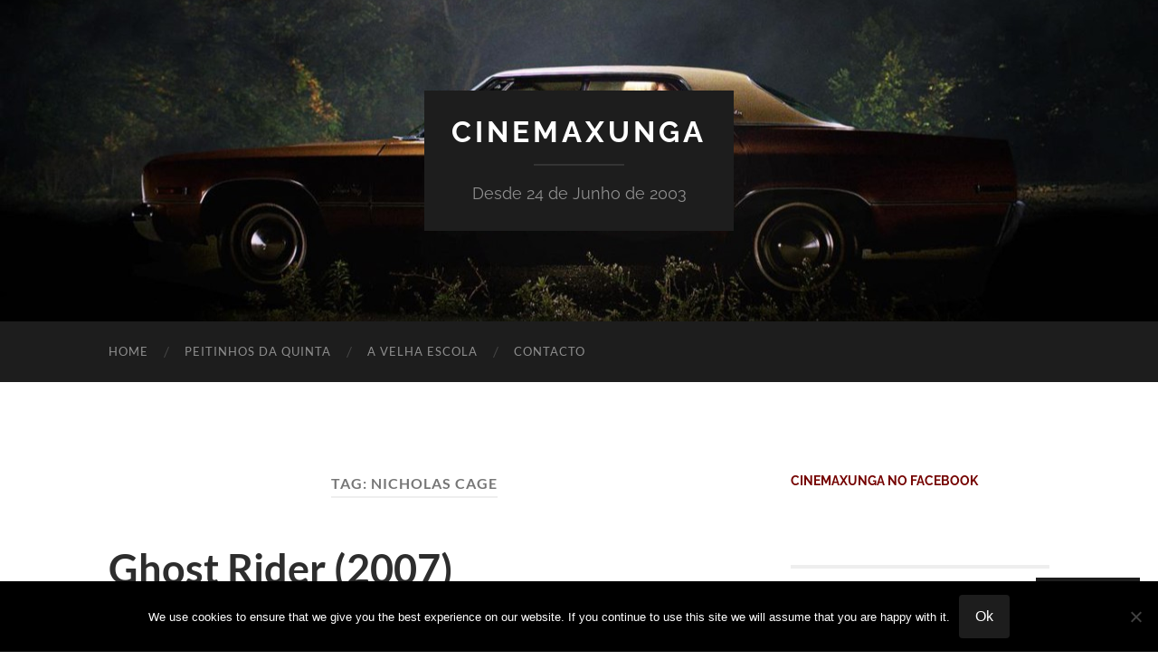

--- FILE ---
content_type: text/html; charset=UTF-8
request_url: https://cinemaxunga.net/blog/tag/nicholas-cage/
body_size: 107552
content:
<!DOCTYPE html>

<html lang="en-US">

	<head>

		<meta http-equiv="content-type" content="text/html" charset="UTF-8" />
		<meta name="viewport" content="width=device-width, initial-scale=1.0" >

		<link rel="profile" href="http://gmpg.org/xfn/11">

		<title>nicholas cage &#8211; CinemaXunga</title>
<meta name='robots' content='max-image-preview:large' />
<link rel='dns-prefetch' href='//stats.wp.com' />
<link rel='dns-prefetch' href='//secure.gravatar.com' />
<link rel='dns-prefetch' href='//v0.wordpress.com' />
<link rel='dns-prefetch' href='//jetpack.wordpress.com' />
<link rel='dns-prefetch' href='//s0.wp.com' />
<link rel='dns-prefetch' href='//public-api.wordpress.com' />
<link rel='dns-prefetch' href='//0.gravatar.com' />
<link rel='dns-prefetch' href='//1.gravatar.com' />
<link rel='dns-prefetch' href='//2.gravatar.com' />
<link rel='dns-prefetch' href='//widgets.wp.com' />
<link rel='preconnect' href='//i0.wp.com' />
<link rel='preconnect' href='//c0.wp.com' />
<link rel="alternate" type="application/rss+xml" title="CinemaXunga &raquo; Feed" href="https://cinemaxunga.net/blog/feed/" />
<link rel="alternate" type="application/rss+xml" title="CinemaXunga &raquo; Comments Feed" href="https://cinemaxunga.net/blog/comments/feed/" />
<link rel="alternate" type="application/rss+xml" title="CinemaXunga &raquo; nicholas cage Tag Feed" href="https://cinemaxunga.net/blog/tag/nicholas-cage/feed/" />
<style id='wp-img-auto-sizes-contain-inline-css' type='text/css'>
img:is([sizes=auto i],[sizes^="auto," i]){contain-intrinsic-size:3000px 1500px}
/*# sourceURL=wp-img-auto-sizes-contain-inline-css */
</style>
<link rel='stylesheet' id='ssp-castos-player-css' href='https://cinemaxunga.net/blog/wp-content/plugins/seriously-simple-podcasting/assets/css/castos-player.min.css?ver=3.14.2' type='text/css' media='all' />
<link rel='stylesheet' id='ssp-subscribe-buttons-css' href='https://cinemaxunga.net/blog/wp-content/plugins/seriously-simple-podcasting/assets/css/subscribe-buttons.css?ver=3.14.2' type='text/css' media='all' />
<style id='wp-emoji-styles-inline-css' type='text/css'>

	img.wp-smiley, img.emoji {
		display: inline !important;
		border: none !important;
		box-shadow: none !important;
		height: 1em !important;
		width: 1em !important;
		margin: 0 0.07em !important;
		vertical-align: -0.1em !important;
		background: none !important;
		padding: 0 !important;
	}
/*# sourceURL=wp-emoji-styles-inline-css */
</style>
<link rel='stylesheet' id='wp-block-library-css' href='https://cinemaxunga.net/blog/wp-content/plugins/gutenberg/build/styles/block-library/style.css?ver=22.3.0' type='text/css' media='all' />
<style id='classic-theme-styles-inline-css' type='text/css'>
.wp-block-button__link{background-color:#32373c;border-radius:9999px;box-shadow:none;color:#fff;font-size:1.125em;padding:calc(.667em + 2px) calc(1.333em + 2px);text-decoration:none}.wp-block-file__button{background:#32373c;color:#fff}.wp-block-accordion-heading{margin:0}.wp-block-accordion-heading__toggle{background-color:inherit!important;color:inherit!important}.wp-block-accordion-heading__toggle:not(:focus-visible){outline:none}.wp-block-accordion-heading__toggle:focus,.wp-block-accordion-heading__toggle:hover{background-color:inherit!important;border:none;box-shadow:none;color:inherit;padding:var(--wp--preset--spacing--20,1em) 0;text-decoration:none}.wp-block-accordion-heading__toggle:focus-visible{outline:auto;outline-offset:0}
/*# sourceURL=https://cinemaxunga.net/blog/wp-content/plugins/gutenberg/build/styles/block-library/classic.css */
</style>
<style id='vpb-video-style-inline-css' type='text/css'>
.dashicons{font-family:dashicons!important}.wp-block-vpb-video *{box-sizing:border-box}.wp-block-vpb-video .vpbVideoPlayer{margin:0 auto;max-width:100%;overflow:hidden}.wp-block-vpb-video .vpbVideoPlayer .videoWrapper button{color:#fff!important}.wp-block-vpb-video .vpbVideoPlayer .plyr input[type=range]::-webkit-slider-runnable-track{box-shadow:none}.wp-block-vpb-video .vpbVideoPlayer .plyr input[type=range]::-moz-range-track{box-shadow:none}.wp-block-vpb-video .vpbVideoPlayer .plyr input[type=range]::-ms-track{box-shadow:none}

/*# sourceURL=https://cinemaxunga.net/blog/wp-content/plugins/video-player-block/build/view.css */
</style>
<link rel='stylesheet' id='mediaelement-css' href='https://c0.wp.com/c/6.9/wp-includes/js/mediaelement/mediaelementplayer-legacy.min.css' type='text/css' media='all' />
<link rel='stylesheet' id='wp-mediaelement-css' href='https://c0.wp.com/c/6.9/wp-includes/js/mediaelement/wp-mediaelement.min.css' type='text/css' media='all' />
<style id='jetpack-sharing-buttons-style-inline-css' type='text/css'>
.jetpack-sharing-buttons__services-list{display:flex;flex-direction:row;flex-wrap:wrap;gap:0;list-style-type:none;margin:5px;padding:0}.jetpack-sharing-buttons__services-list.has-small-icon-size{font-size:12px}.jetpack-sharing-buttons__services-list.has-normal-icon-size{font-size:16px}.jetpack-sharing-buttons__services-list.has-large-icon-size{font-size:24px}.jetpack-sharing-buttons__services-list.has-huge-icon-size{font-size:36px}@media print{.jetpack-sharing-buttons__services-list{display:none!important}}.editor-styles-wrapper .wp-block-jetpack-sharing-buttons{gap:0;padding-inline-start:0}ul.jetpack-sharing-buttons__services-list.has-background{padding:1.25em 2.375em}
/*# sourceURL=https://cinemaxunga.net/blog/wp-content/plugins/jetpack/_inc/blocks/sharing-buttons/view.css */
</style>
<link rel='stylesheet' id='editorskit-frontend-css' href='https://cinemaxunga.net/blog/wp-content/plugins/block-options/build/style.build.css?ver=new' type='text/css' media='all' />
<link rel='stylesheet' id='plyr-css' href='https://cinemaxunga.net/blog/wp-content/plugins/video-player-block/assets/css/plyr.css?ver=3.6.12' type='text/css' media='all' />
<link rel='stylesheet' id='cookie-notice-front-css' href='https://cinemaxunga.net/blog/wp-content/plugins/cookie-notice/css/front.min.css?ver=2.5.11' type='text/css' media='all' />
<style id='global-styles-inline-css' type='text/css'>
:root{--wp--preset--aspect-ratio--square: 1;--wp--preset--aspect-ratio--4-3: 4/3;--wp--preset--aspect-ratio--3-4: 3/4;--wp--preset--aspect-ratio--3-2: 3/2;--wp--preset--aspect-ratio--2-3: 2/3;--wp--preset--aspect-ratio--16-9: 16/9;--wp--preset--aspect-ratio--9-16: 9/16;--wp--preset--color--black: #000000;--wp--preset--color--cyan-bluish-gray: #abb8c3;--wp--preset--color--white: #fff;--wp--preset--color--pale-pink: #f78da7;--wp--preset--color--vivid-red: #cf2e2e;--wp--preset--color--luminous-vivid-orange: #ff6900;--wp--preset--color--luminous-vivid-amber: #fcb900;--wp--preset--color--light-green-cyan: #7bdcb5;--wp--preset--color--vivid-green-cyan: #00d084;--wp--preset--color--pale-cyan-blue: #8ed1fc;--wp--preset--color--vivid-cyan-blue: #0693e3;--wp--preset--color--vivid-purple: #9b51e0;--wp--preset--color--accent: #750300;--wp--preset--color--dark-gray: #444;--wp--preset--color--medium-gray: #666;--wp--preset--color--light-gray: #888;--wp--preset--gradient--vivid-cyan-blue-to-vivid-purple: linear-gradient(135deg,rgb(6,147,227) 0%,rgb(155,81,224) 100%);--wp--preset--gradient--light-green-cyan-to-vivid-green-cyan: linear-gradient(135deg,rgb(122,220,180) 0%,rgb(0,208,130) 100%);--wp--preset--gradient--luminous-vivid-amber-to-luminous-vivid-orange: linear-gradient(135deg,rgb(252,185,0) 0%,rgb(255,105,0) 100%);--wp--preset--gradient--luminous-vivid-orange-to-vivid-red: linear-gradient(135deg,rgb(255,105,0) 0%,rgb(207,46,46) 100%);--wp--preset--gradient--very-light-gray-to-cyan-bluish-gray: linear-gradient(135deg,rgb(238,238,238) 0%,rgb(169,184,195) 100%);--wp--preset--gradient--cool-to-warm-spectrum: linear-gradient(135deg,rgb(74,234,220) 0%,rgb(151,120,209) 20%,rgb(207,42,186) 40%,rgb(238,44,130) 60%,rgb(251,105,98) 80%,rgb(254,248,76) 100%);--wp--preset--gradient--blush-light-purple: linear-gradient(135deg,rgb(255,206,236) 0%,rgb(152,150,240) 100%);--wp--preset--gradient--blush-bordeaux: linear-gradient(135deg,rgb(254,205,165) 0%,rgb(254,45,45) 50%,rgb(107,0,62) 100%);--wp--preset--gradient--luminous-dusk: linear-gradient(135deg,rgb(255,203,112) 0%,rgb(199,81,192) 50%,rgb(65,88,208) 100%);--wp--preset--gradient--pale-ocean: linear-gradient(135deg,rgb(255,245,203) 0%,rgb(182,227,212) 50%,rgb(51,167,181) 100%);--wp--preset--gradient--electric-grass: linear-gradient(135deg,rgb(202,248,128) 0%,rgb(113,206,126) 100%);--wp--preset--gradient--midnight: linear-gradient(135deg,rgb(2,3,129) 0%,rgb(40,116,252) 100%);--wp--preset--font-size--small: 16px;--wp--preset--font-size--medium: 20px;--wp--preset--font-size--large: 24px;--wp--preset--font-size--x-large: 42px;--wp--preset--font-size--regular: 19px;--wp--preset--font-size--larger: 32px;--wp--preset--spacing--20: 0.44rem;--wp--preset--spacing--30: 0.67rem;--wp--preset--spacing--40: 1rem;--wp--preset--spacing--50: 1.5rem;--wp--preset--spacing--60: 2.25rem;--wp--preset--spacing--70: 3.38rem;--wp--preset--spacing--80: 5.06rem;--wp--preset--shadow--natural: 6px 6px 9px rgba(0, 0, 0, 0.2);--wp--preset--shadow--deep: 12px 12px 50px rgba(0, 0, 0, 0.4);--wp--preset--shadow--sharp: 6px 6px 0px rgba(0, 0, 0, 0.2);--wp--preset--shadow--outlined: 6px 6px 0px -3px rgb(255, 255, 255), 6px 6px rgb(0, 0, 0);--wp--preset--shadow--crisp: 6px 6px 0px rgb(0, 0, 0);}:where(.is-layout-flex){gap: 0.5em;}:where(.is-layout-grid){gap: 0.5em;}body .is-layout-flex{display: flex;}.is-layout-flex{flex-wrap: wrap;align-items: center;}.is-layout-flex > :is(*, div){margin: 0;}body .is-layout-grid{display: grid;}.is-layout-grid > :is(*, div){margin: 0;}:where(.wp-block-columns.is-layout-flex){gap: 2em;}:where(.wp-block-columns.is-layout-grid){gap: 2em;}:where(.wp-block-post-template.is-layout-flex){gap: 1.25em;}:where(.wp-block-post-template.is-layout-grid){gap: 1.25em;}.has-black-color{color: var(--wp--preset--color--black) !important;}.has-cyan-bluish-gray-color{color: var(--wp--preset--color--cyan-bluish-gray) !important;}.has-white-color{color: var(--wp--preset--color--white) !important;}.has-pale-pink-color{color: var(--wp--preset--color--pale-pink) !important;}.has-vivid-red-color{color: var(--wp--preset--color--vivid-red) !important;}.has-luminous-vivid-orange-color{color: var(--wp--preset--color--luminous-vivid-orange) !important;}.has-luminous-vivid-amber-color{color: var(--wp--preset--color--luminous-vivid-amber) !important;}.has-light-green-cyan-color{color: var(--wp--preset--color--light-green-cyan) !important;}.has-vivid-green-cyan-color{color: var(--wp--preset--color--vivid-green-cyan) !important;}.has-pale-cyan-blue-color{color: var(--wp--preset--color--pale-cyan-blue) !important;}.has-vivid-cyan-blue-color{color: var(--wp--preset--color--vivid-cyan-blue) !important;}.has-vivid-purple-color{color: var(--wp--preset--color--vivid-purple) !important;}.has-black-background-color{background-color: var(--wp--preset--color--black) !important;}.has-cyan-bluish-gray-background-color{background-color: var(--wp--preset--color--cyan-bluish-gray) !important;}.has-white-background-color{background-color: var(--wp--preset--color--white) !important;}.has-pale-pink-background-color{background-color: var(--wp--preset--color--pale-pink) !important;}.has-vivid-red-background-color{background-color: var(--wp--preset--color--vivid-red) !important;}.has-luminous-vivid-orange-background-color{background-color: var(--wp--preset--color--luminous-vivid-orange) !important;}.has-luminous-vivid-amber-background-color{background-color: var(--wp--preset--color--luminous-vivid-amber) !important;}.has-light-green-cyan-background-color{background-color: var(--wp--preset--color--light-green-cyan) !important;}.has-vivid-green-cyan-background-color{background-color: var(--wp--preset--color--vivid-green-cyan) !important;}.has-pale-cyan-blue-background-color{background-color: var(--wp--preset--color--pale-cyan-blue) !important;}.has-vivid-cyan-blue-background-color{background-color: var(--wp--preset--color--vivid-cyan-blue) !important;}.has-vivid-purple-background-color{background-color: var(--wp--preset--color--vivid-purple) !important;}.has-black-border-color{border-color: var(--wp--preset--color--black) !important;}.has-cyan-bluish-gray-border-color{border-color: var(--wp--preset--color--cyan-bluish-gray) !important;}.has-white-border-color{border-color: var(--wp--preset--color--white) !important;}.has-pale-pink-border-color{border-color: var(--wp--preset--color--pale-pink) !important;}.has-vivid-red-border-color{border-color: var(--wp--preset--color--vivid-red) !important;}.has-luminous-vivid-orange-border-color{border-color: var(--wp--preset--color--luminous-vivid-orange) !important;}.has-luminous-vivid-amber-border-color{border-color: var(--wp--preset--color--luminous-vivid-amber) !important;}.has-light-green-cyan-border-color{border-color: var(--wp--preset--color--light-green-cyan) !important;}.has-vivid-green-cyan-border-color{border-color: var(--wp--preset--color--vivid-green-cyan) !important;}.has-pale-cyan-blue-border-color{border-color: var(--wp--preset--color--pale-cyan-blue) !important;}.has-vivid-cyan-blue-border-color{border-color: var(--wp--preset--color--vivid-cyan-blue) !important;}.has-vivid-purple-border-color{border-color: var(--wp--preset--color--vivid-purple) !important;}.has-vivid-cyan-blue-to-vivid-purple-gradient-background{background: var(--wp--preset--gradient--vivid-cyan-blue-to-vivid-purple) !important;}.has-light-green-cyan-to-vivid-green-cyan-gradient-background{background: var(--wp--preset--gradient--light-green-cyan-to-vivid-green-cyan) !important;}.has-luminous-vivid-amber-to-luminous-vivid-orange-gradient-background{background: var(--wp--preset--gradient--luminous-vivid-amber-to-luminous-vivid-orange) !important;}.has-luminous-vivid-orange-to-vivid-red-gradient-background{background: var(--wp--preset--gradient--luminous-vivid-orange-to-vivid-red) !important;}.has-very-light-gray-to-cyan-bluish-gray-gradient-background{background: var(--wp--preset--gradient--very-light-gray-to-cyan-bluish-gray) !important;}.has-cool-to-warm-spectrum-gradient-background{background: var(--wp--preset--gradient--cool-to-warm-spectrum) !important;}.has-blush-light-purple-gradient-background{background: var(--wp--preset--gradient--blush-light-purple) !important;}.has-blush-bordeaux-gradient-background{background: var(--wp--preset--gradient--blush-bordeaux) !important;}.has-luminous-dusk-gradient-background{background: var(--wp--preset--gradient--luminous-dusk) !important;}.has-pale-ocean-gradient-background{background: var(--wp--preset--gradient--pale-ocean) !important;}.has-electric-grass-gradient-background{background: var(--wp--preset--gradient--electric-grass) !important;}.has-midnight-gradient-background{background: var(--wp--preset--gradient--midnight) !important;}.has-small-font-size{font-size: var(--wp--preset--font-size--small) !important;}.has-medium-font-size{font-size: var(--wp--preset--font-size--medium) !important;}.has-large-font-size{font-size: var(--wp--preset--font-size--large) !important;}.has-x-large-font-size{font-size: var(--wp--preset--font-size--x-large) !important;}
:where(.wp-block-columns.is-layout-flex){gap: 2em;}:where(.wp-block-columns.is-layout-grid){gap: 2em;}
:root :where(.wp-block-pullquote){font-size: 1.5em;line-height: 1.6;}
:where(.wp-block-post-template.is-layout-flex){gap: 1.25em;}:where(.wp-block-post-template.is-layout-grid){gap: 1.25em;}
:where(.wp-block-term-template.is-layout-flex){gap: 1.25em;}:where(.wp-block-term-template.is-layout-grid){gap: 1.25em;}
/*# sourceURL=global-styles-inline-css */
</style>
<link rel='stylesheet' id='jetpack-instant-search-css' href='https://cinemaxunga.net/blog/wp-content/plugins/jetpack/jetpack_vendor/automattic/jetpack-search/build/instant-search/jp-search.chunk-main-payload.css?minify=false&#038;ver=62e24c826fcd11ccbe81' type='text/css' media='all' />
<link rel='stylesheet' id='subscribe-floating-button-css-css' href='https://c0.wp.com/p/jetpack/15.4/modules/subscriptions/subscribe-floating-button/subscribe-floating-button.css' type='text/css' media='all' />
<link rel='stylesheet' id='jetpack_likes-css' href='https://c0.wp.com/p/jetpack/15.4/modules/likes/style.css' type='text/css' media='all' />
<link rel='stylesheet' id='jetpack-swiper-library-css' href='https://c0.wp.com/p/jetpack/15.4/_inc/blocks/swiper.css' type='text/css' media='all' />
<link rel='stylesheet' id='jetpack-carousel-css' href='https://c0.wp.com/p/jetpack/15.4/modules/carousel/jetpack-carousel.css' type='text/css' media='all' />
<link rel='stylesheet' id='tiled-gallery-css' href='https://c0.wp.com/p/jetpack/15.4/modules/tiled-gallery/tiled-gallery/tiled-gallery.css' type='text/css' media='all' />
<link rel='stylesheet' id='jetpack-subscriptions-css' href='https://c0.wp.com/p/jetpack/15.4/_inc/build/subscriptions/subscriptions.min.css' type='text/css' media='all' />
<style id='jetpack_facebook_likebox-inline-css' type='text/css'>
.widget_facebook_likebox {
	overflow: hidden;
}

/*# sourceURL=https://cinemaxunga.net/blog/wp-content/plugins/jetpack/modules/widgets/facebook-likebox/style.css */
</style>
<link rel='stylesheet' id='hemingway_googleFonts-css' href='https://cinemaxunga.net/blog/wp-content/themes/hemingway/assets/css/fonts.css' type='text/css' media='all' />
<link rel='stylesheet' id='hemingway_style-css' href='https://cinemaxunga.net/blog/wp-content/themes/hemingway/style.css?ver=2.3.2' type='text/css' media='all' />
<script type="text/javascript" id="cookie-notice-front-js-before">
/* <![CDATA[ */
var cnArgs = {"ajaxUrl":"https:\/\/cinemaxunga.net\/blog\/wp-admin\/admin-ajax.php","nonce":"d652cd8ab7","hideEffect":"fade","position":"bottom","onScroll":false,"onScrollOffset":100,"onClick":false,"cookieName":"cookie_notice_accepted","cookieTime":2592000,"cookieTimeRejected":2592000,"globalCookie":false,"redirection":false,"cache":true,"revokeCookies":false,"revokeCookiesOpt":"automatic"};

//# sourceURL=cookie-notice-front-js-before
/* ]]> */
</script>
<script type="text/javascript" src="https://cinemaxunga.net/blog/wp-content/plugins/cookie-notice/js/front.min.js?ver=2.5.11" id="cookie-notice-front-js"></script>
<script type="text/javascript" src="https://c0.wp.com/c/6.9/wp-includes/js/jquery/jquery.min.js" id="jquery-core-js"></script>
<script type="text/javascript" src="https://c0.wp.com/c/6.9/wp-includes/js/jquery/jquery-migrate.min.js" id="jquery-migrate-js"></script>
<link rel="https://api.w.org/" href="https://cinemaxunga.net/blog/wp-json/" /><link rel="alternate" title="JSON" type="application/json" href="https://cinemaxunga.net/blog/wp-json/wp/v2/tags/634" /><link rel="EditURI" type="application/rsd+xml" title="RSD" href="https://cinemaxunga.net/blog/xmlrpc.php?rsd" />


<link rel="alternate" type="application/rss+xml" title="Podcast RSS feed" href="https://cinemaxunga.net/blog/feed/podcast" />

	<style>img#wpstats{display:none}</style>
		<style type="text/css"><!-- Customizer CSS -->::selection { background-color: #750300; }.featured-media .sticky-post { background-color: #750300; }fieldset legend { background-color: #750300; }:root .has-accent-background-color { background-color: #750300; }button:hover { background-color: #750300; }.button:hover { background-color: #750300; }.faux-button:hover { background-color: #750300; }a.more-link:hover { background-color: #750300; }.wp-block-button__link:hover { background-color: #750300; }.is-style-outline .wp-block-button__link.has-accent-color:hover { background-color: #750300; }.wp-block-file__button:hover { background-color: #750300; }input[type="button"]:hover { background-color: #750300; }input[type="reset"]:hover { background-color: #750300; }input[type="submit"]:hover { background-color: #750300; }.post-tags a:hover { background-color: #750300; }.content #respond input[type="submit"]:hover { background-color: #750300; }.search-form .search-submit { background-color: #750300; }.sidebar .tagcloud a:hover { background-color: #750300; }.footer .tagcloud a:hover { background-color: #750300; }.is-style-outline .wp-block-button__link.has-accent-color:hover { border-color: #750300; }.post-tags a:hover:after { border-right-color: #750300; }a { color: #750300; }.blog-title a:hover { color: #750300; }.blog-menu a:hover { color: #750300; }.post-title a:hover { color: #750300; }.post-meta a:hover { color: #750300; }.blog .format-quote blockquote cite a:hover { color: #750300; }:root .has-accent-color { color: #750300; }.post-categories a { color: #750300; }.post-categories a:hover { color: #750300; }.post-nav a:hover { color: #750300; }.archive-nav a:hover { color: #750300; }.comment-meta-content cite a:hover { color: #750300; }.comment-meta-content p a:hover { color: #750300; }.comment-actions a:hover { color: #750300; }#cancel-comment-reply-link { color: #750300; }#cancel-comment-reply-link:hover { color: #750300; }.widget-title a { color: #750300; }.widget-title a:hover { color: #750300; }.widget_text a { color: #750300; }.widget_text a:hover { color: #750300; }.widget_rss a { color: #750300; }.widget_rss a:hover { color: #750300; }.widget_archive a { color: #750300; }.widget_archive a:hover { color: #750300; }.widget_meta a { color: #750300; }.widget_meta a:hover { color: #750300; }.widget_recent_comments a { color: #750300; }.widget_recent_comments a:hover { color: #750300; }.widget_pages a { color: #750300; }.widget_pages a:hover { color: #750300; }.widget_links a { color: #750300; }.widget_links a:hover { color: #750300; }.widget_recent_entries a { color: #750300; }.widget_recent_entries a:hover { color: #750300; }.widget_categories a { color: #750300; }.widget_categories a:hover { color: #750300; }#wp-calendar a { color: #750300; }#wp-calendar a:hover { color: #750300; }#wp-calendar tfoot a:hover { color: #750300; }.wp-calendar-nav a:hover { color: #750300; }.widgetmore a { color: #750300; }.widgetmore a:hover { color: #750300; }</style><!-- /Customizer CSS --><meta name="generator" content="Elementor 3.34.1; features: e_font_icon_svg, additional_custom_breakpoints; settings: css_print_method-external, google_font-enabled, font_display-swap">
<style type="text/css">.recentcomments a{display:inline !important;padding:0 !important;margin:0 !important;}</style><meta name="description" content="Posts about nicholas cage written by pedro" />
			<style>
				.e-con.e-parent:nth-of-type(n+4):not(.e-lazyloaded):not(.e-no-lazyload),
				.e-con.e-parent:nth-of-type(n+4):not(.e-lazyloaded):not(.e-no-lazyload) * {
					background-image: none !important;
				}
				@media screen and (max-height: 1024px) {
					.e-con.e-parent:nth-of-type(n+3):not(.e-lazyloaded):not(.e-no-lazyload),
					.e-con.e-parent:nth-of-type(n+3):not(.e-lazyloaded):not(.e-no-lazyload) * {
						background-image: none !important;
					}
				}
				@media screen and (max-height: 640px) {
					.e-con.e-parent:nth-of-type(n+2):not(.e-lazyloaded):not(.e-no-lazyload),
					.e-con.e-parent:nth-of-type(n+2):not(.e-lazyloaded):not(.e-no-lazyload) * {
						background-image: none !important;
					}
				}
			</style>
			
<!-- Jetpack Open Graph Tags -->
<meta property="og:type" content="website" />
<meta property="og:title" content="nicholas cage &#8211; CinemaXunga" />
<meta property="og:url" content="https://cinemaxunga.net/blog/tag/nicholas-cage/" />
<meta property="og:site_name" content="CinemaXunga" />
<meta property="og:image" content="https://s0.wp.com/i/blank.jpg" />
<meta property="og:image:width" content="200" />
<meta property="og:image:height" content="200" />
<meta property="og:image:alt" content="" />
<meta property="og:locale" content="en_US" />

<!-- End Jetpack Open Graph Tags -->

	</head>
	
	<body class="archive tag tag-nicholas-cage tag-634 wp-theme-hemingway cookies-not-set jps-theme-hemingway elementor-default elementor-kit-17821">

		
		<a class="skip-link button" href="#site-content">Skip to the content</a>
	
		<div class="big-wrapper">
	
			<div class="header-cover section bg-dark-light no-padding">

						
				<div class="header section" style="background-image: url( https://cinemaxunga.net/blog/wp-content/uploads/2015/05/cropped-482955.jpg );">
							
					<div class="header-inner section-inner">
					
											
							<div class="blog-info">
							
																	<div class="blog-title">
										<a href="https://cinemaxunga.net/blog" rel="home">CinemaXunga</a>
									</div>
																
																	<p class="blog-description">Desde 24 de Junho de 2003</p>
															
							</div><!-- .blog-info -->
							
															
					</div><!-- .header-inner -->
								
				</div><!-- .header -->
			
			</div><!-- .bg-dark -->
			
			<div class="navigation section no-padding bg-dark">
			
				<div class="navigation-inner section-inner group">
				
					<div class="toggle-container section-inner hidden">
			
						<button type="button" class="nav-toggle toggle">
							<div class="bar"></div>
							<div class="bar"></div>
							<div class="bar"></div>
							<span class="screen-reader-text">Toggle mobile menu</span>
						</button>
						
						<button type="button" class="search-toggle toggle">
							<div class="metal"></div>
							<div class="glass"></div>
							<div class="handle"></div>
							<span class="screen-reader-text">Toggle search field</span>
						</button>
											
					</div><!-- .toggle-container -->
					
					<div class="blog-search hidden">
						<form role="search" method="get" class="search-form" action="https://cinemaxunga.net/blog/">
				<label>
					<span class="screen-reader-text">Search for:</span>
					<input type="search" class="search-field" placeholder="Search &hellip;" value="" name="s" />
				</label>
				<input type="submit" class="search-submit" value="Search" />
			</form>					</div><!-- .blog-search -->
				
					<ul class="blog-menu">
						<li id="menu-item-7195" class="menu-item menu-item-type-custom menu-item-object-custom menu-item-home menu-item-7195"><a href="http://cinemaxunga.net/blog/">Home</a></li>
<li id="menu-item-7530" class="menu-item menu-item-type-taxonomy menu-item-object-category menu-item-7530"><a href="https://cinemaxunga.net/blog/category/peitinhosdaquinta/">Peitinhos da Quinta</a></li>
<li id="menu-item-7532" class="menu-item menu-item-type-taxonomy menu-item-object-category menu-item-7532"><a href="https://cinemaxunga.net/blog/category/velha-escola/">A Velha Escola</a></li>
<li id="menu-item-7196" class="menu-item menu-item-type-post_type menu-item-object-page menu-item-7196"><a href="https://cinemaxunga.net/blog/contacto/">Contacto</a></li>
					 </ul><!-- .blog-menu -->
					 
					 <ul class="mobile-menu">
					
						<li class="menu-item menu-item-type-custom menu-item-object-custom menu-item-home menu-item-7195"><a href="http://cinemaxunga.net/blog/">Home</a></li>
<li class="menu-item menu-item-type-taxonomy menu-item-object-category menu-item-7530"><a href="https://cinemaxunga.net/blog/category/peitinhosdaquinta/">Peitinhos da Quinta</a></li>
<li class="menu-item menu-item-type-taxonomy menu-item-object-category menu-item-7532"><a href="https://cinemaxunga.net/blog/category/velha-escola/">A Velha Escola</a></li>
<li class="menu-item menu-item-type-post_type menu-item-object-page menu-item-7196"><a href="https://cinemaxunga.net/blog/contacto/">Contacto</a></li>
						
					 </ul><!-- .mobile-menu -->
				 
				</div><!-- .navigation-inner -->
				
			</div><!-- .navigation -->
<main class="wrapper section-inner group" id="site-content">

	<div class="content left">
		
		<div class="posts">

			
				<header class="archive-header">

											<h1 class="archive-title">Tag: <span>nicholas cage</span></h1>
					
										
				</header><!-- .archive-header -->

				<article id="post-2711" class="post-2711 post type-post status-publish format-standard hentry category-cinema category-xunga tag-43 tag-adaptacao tag-cartoon tag-comics tag-eva-mendes tag-fantasia tag-gajas tag-marvel tag-merdola tag-nicholas-cage tag-nonsense tag-opiniao tag-sci-fi tag-terror post-preview">

	<div class="post-header">

		
					
				<h2 class="post-title entry-title">
											<a href="https://cinemaxunga.net/blog/2010/02/23/ghost-rider-2007/" rel="bookmark">Ghost Rider (2007)</a>
									</h2>

							
			<div class="post-meta">
			
				<span class="post-date"><a href="https://cinemaxunga.net/blog/2010/02/23/ghost-rider-2007/">February 23, 2010</a></span>
				
				<span class="date-sep"> / </span>
					
				<span class="post-author"><a href="https://cinemaxunga.net/blog/author/pedro/" title="Posts by pedro" rel="author">pedro</a></span>

				
					<span class="date-sep"> / </span>
				
					<a href="https://cinemaxunga.net/blog/2010/02/23/ghost-rider-2007/#comments">8 Comments</a>
								
														
			</div><!-- .post-meta -->

					
	</div><!-- .post-header -->
																					
	<div class="post-content entry-content">
	
		<p style="text-align: justify;"><img data-recalc-dims="1" fetchpriority="high" decoding="async" data-attachment-id="2716" data-permalink="https://cinemaxunga.net/blog/2010/02/23/ghost-rider-2007/dildorider/" data-orig-file="https://i0.wp.com/cinemaxunga.net/blog/wp-content/uploads/2010/02/dildorider.jpg?fit=425%2C221&amp;ssl=1" data-orig-size="425,221" data-comments-opened="1" data-image-meta="{&quot;aperture&quot;:&quot;0&quot;,&quot;credit&quot;:&quot;&quot;,&quot;camera&quot;:&quot;&quot;,&quot;caption&quot;:&quot;&quot;,&quot;created_timestamp&quot;:&quot;0&quot;,&quot;copyright&quot;:&quot;&quot;,&quot;focal_length&quot;:&quot;0&quot;,&quot;iso&quot;:&quot;0&quot;,&quot;shutter_speed&quot;:&quot;0&quot;,&quot;title&quot;:&quot;&quot;}" data-image-title="dildorider" data-image-description="" data-image-caption="" data-medium-file="https://i0.wp.com/cinemaxunga.net/blog/wp-content/uploads/2010/02/dildorider.jpg?fit=425%2C221&amp;ssl=1" data-large-file="https://i0.wp.com/cinemaxunga.net/blog/wp-content/uploads/2010/02/dildorider.jpg?fit=425%2C221&amp;ssl=1" class="aligncenter size-full wp-image-2716" title="dildorider" src="https://i0.wp.com/cinemaxunga.net/blog/wp-content/uploads/2010/02/dildorider.jpg?resize=425%2C221" alt="" width="425" height="221" /></p>
<p style="text-align: justify;">Há na vida certas situações que sabemos que vão ser extremamente desagradáveis e ainda assim avançamos. Como ir ao Joshua&#8217;s comer uma Pita Shoarma e saber que vamos andar a tarde toda com um arroto mortífero capaz de sugar a vida a qualquer criatura que se atravesse no seu caminho. Ir jantar a um restaurante indiano e saber de antemão que daí a meia hora temos as labaredas do inferno a subirem-nos pelo esófago acima sob a forma do mais abominável refluxo ácido, capaz de criar bolas de cuspo que dissolvem 3 pisos de betão. Ou ir ver uma adaptação cinematográfica de uma BD da Marvel, que sabemos que nos vão doer os tomates de tanto rir, apesar de não ser uma comédia.</p>
<p style="text-align: justify;"> <a href="https://cinemaxunga.net/blog/2010/02/23/ghost-rider-2007/#more-2711" class="more-link">Continue reading</a></p>
							
	</div><!-- .post-content -->
				
	
</article><!-- .post --><article id="post-2688" class="post-2688 post type-post status-publish format-standard hentry category-banda-desenhada category-cinema tag-37 tag-adaptacao tag-alternativo tag-banda-desenhada tag-final tag-maclovin tag-marvel tag-nicholas-cage tag-sexo tag-super-herois tag-superbad tag-terror tag-trailer tag-underground tag-violencia post-preview">

	<div class="post-header">

		
					
				<h2 class="post-title entry-title">
											<a href="https://cinemaxunga.net/blog/2010/02/20/kickass-el-gran-final-banda-desenhada/" rel="bookmark">Kickass &#8211; El Gran Final (Banda Desenhada)</a>
									</h2>

							
			<div class="post-meta">
			
				<span class="post-date"><a href="https://cinemaxunga.net/blog/2010/02/20/kickass-el-gran-final-banda-desenhada/">February 20, 2010</a></span>
				
				<span class="date-sep"> / </span>
					
				<span class="post-author"><a href="https://cinemaxunga.net/blog/author/pedro/" title="Posts by pedro" rel="author">pedro</a></span>

				
					<span class="date-sep"> / </span>
				
					<a href="https://cinemaxunga.net/blog/2010/02/20/kickass-el-gran-final-banda-desenhada/#comments">4 Comments</a>
								
														
			</div><!-- .post-meta -->

					
	</div><!-- .post-header -->
																					
	<div class="post-content entry-content">
	
		<p><img data-recalc-dims="1" decoding="async" data-attachment-id="2689" data-permalink="https://cinemaxunga.net/blog/2010/02/20/kickass-el-gran-final-banda-desenhada/kickass-final-01/" data-orig-file="https://i0.wp.com/cinemaxunga.net/blog/wp-content/uploads/2010/02/kickass-final-01.jpg?fit=425%2C278&amp;ssl=1" data-orig-size="425,278" data-comments-opened="1" data-image-meta="{&quot;aperture&quot;:&quot;0&quot;,&quot;credit&quot;:&quot;&quot;,&quot;camera&quot;:&quot;&quot;,&quot;caption&quot;:&quot;&quot;,&quot;created_timestamp&quot;:&quot;0&quot;,&quot;copyright&quot;:&quot;&quot;,&quot;focal_length&quot;:&quot;0&quot;,&quot;iso&quot;:&quot;0&quot;,&quot;shutter_speed&quot;:&quot;0&quot;,&quot;title&quot;:&quot;&quot;}" data-image-title="Kickass" data-image-description="" data-image-caption="" data-medium-file="https://i0.wp.com/cinemaxunga.net/blog/wp-content/uploads/2010/02/kickass-final-01.jpg?fit=425%2C278&amp;ssl=1" data-large-file="https://i0.wp.com/cinemaxunga.net/blog/wp-content/uploads/2010/02/kickass-final-01.jpg?fit=425%2C278&amp;ssl=1" class="aligncenter size-full wp-image-2689" title="Kickass" src="https://i0.wp.com/cinemaxunga.net/blog/wp-content/uploads/2010/02/kickass-final-01.jpg?resize=425%2C278" alt="" width="425" height="278" /></p>
<p style="text-align: justify;">Eis que chega ao fim, ao capítulo 8, o primeiro tomo de Kickass. Sinceramente já andava a desesperar e a pensar que estes tipos estas a adiar o fim da mini-série para depois do filme, ou para a mesma altura da estreia. E que final, meus amigos. Não se trata apenas extrema violência gratuita com doses generosas de requinte sádicos. Trata-se de extrema violência gratuita com doses generosas de requinte sádicos com bastante humor e estilo, dentro das doses correctas. Boa combinação entre argumento e desenhos. Adorei. Clap, clap. Espero que o filme siga os seus passos. Junta anexo no &#8220;read more&#8221; mais umas imagens que achei por bem segregar, dada a sua violência extremamente gráfica.</p>
<p> <a href="https://cinemaxunga.net/blog/2010/02/20/kickass-el-gran-final-banda-desenhada/#more-2688" class="more-link">Continue reading</a></p>
							
	</div><!-- .post-content -->
				
	
</article><!-- .post --><article id="post-1544" class="post-1544 post type-post status-publish format-standard hentry category-banda-desenhada category-buzz category-cinema tag-37 tag-adaptacao tag-alternativo tag-banda-desenhada tag-maclovin tag-marvel tag-nicholas-cage tag-sexo tag-super-herois tag-superbad tag-terror tag-trailer tag-underground tag-violencia post-preview">

	<div class="post-header">

		
					
				<h2 class="post-title entry-title">
											<a href="https://cinemaxunga.net/blog/2009/08/15/kick-ass-sickening-violence-just-the-way-you-like-it/" rel="bookmark">Kick-Ass: Sickening violence&#8230; just the way you like it!</a>
									</h2>

							
			<div class="post-meta">
			
				<span class="post-date"><a href="https://cinemaxunga.net/blog/2009/08/15/kick-ass-sickening-violence-just-the-way-you-like-it/">August 15, 2009</a></span>
				
				<span class="date-sep"> / </span>
					
				<span class="post-author"><a href="https://cinemaxunga.net/blog/author/pedro/" title="Posts by pedro" rel="author">pedro</a></span>

				
					<span class="date-sep"> / </span>
				
					<a href="https://cinemaxunga.net/blog/2009/08/15/kick-ass-sickening-violence-just-the-way-you-like-it/#comments">1 Comment</a>
								
														
			</div><!-- .post-meta -->

					
	</div><!-- .post-header -->
																					
	<div class="post-content entry-content">
	
		<p style="text-align: center;"><img data-recalc-dims="1" decoding="async" data-attachment-id="1549" data-permalink="https://cinemaxunga.net/blog/2009/08/15/kick-ass-sickening-violence-just-the-way-you-like-it/kickasspost_01/" data-orig-file="https://i0.wp.com/cinemaxunga.net/blog/wp-content/uploads/2009/08/kickasspost_01.jpg?fit=425%2C282&amp;ssl=1" data-orig-size="425,282" data-comments-opened="1" data-image-meta="{&quot;aperture&quot;:&quot;0&quot;,&quot;credit&quot;:&quot;&quot;,&quot;camera&quot;:&quot;&quot;,&quot;caption&quot;:&quot;&quot;,&quot;created_timestamp&quot;:&quot;0&quot;,&quot;copyright&quot;:&quot;&quot;,&quot;focal_length&quot;:&quot;0&quot;,&quot;iso&quot;:&quot;0&quot;,&quot;shutter_speed&quot;:&quot;0&quot;,&quot;title&quot;:&quot;&quot;}" data-image-title="kickasspost_01" data-image-description="" data-image-caption="" data-medium-file="https://i0.wp.com/cinemaxunga.net/blog/wp-content/uploads/2009/08/kickasspost_01.jpg?fit=425%2C282&amp;ssl=1" data-large-file="https://i0.wp.com/cinemaxunga.net/blog/wp-content/uploads/2009/08/kickasspost_01.jpg?fit=425%2C282&amp;ssl=1" class="size-full wp-image-1549 aligncenter" title="kickasspost_01" src="https://i0.wp.com/cinemaxunga.net/blog/wp-content/uploads/2009/08/kickasspost_01.jpg?resize=425%2C282" alt="kickasspost_01" width="425" height="282" /></p>
<p style="text-align: justify;">Um jovem banal, perfeitamente mediano, viciado em banda desenhada decide fazer um fatinho de borracha e ser o primeiro super-herói lá do bairro. Tendo sucesso mediática nas suas primeiras investidas começa a atrair um mundo de tipos armados em super-heróis numa corrida pela popularidade. Salvar malta é que nada!&#8230; Isto, claro, com a mais selvática violência que a Marvel consegue produzir.</p>
<p style="text-align: justify;"> <a href="https://cinemaxunga.net/blog/2009/08/15/kick-ass-sickening-violence-just-the-way-you-like-it/#more-1544" class="more-link">Continue reading</a></p>
							
	</div><!-- .post-content -->
				
	
</article><!-- .post -->
		</div><!-- .posts -->
		
					
	</div><!-- .content.left -->
		
	
	<div class="sidebar right" role="complementary">
		<div id="facebook-likebox-4" class="widget widget_facebook_likebox"><div class="widget-content"><h3 class="widget-title"><a href="https://www.facebook.com/cinemaxungaoficial">Cinemaxunga no Facebook</a></h3>		<div id="fb-root"></div>
		<div class="fb-page" data-href="https://www.facebook.com/cinemaxungaoficial" data-width="200"  data-height="432" data-hide-cover="false" data-show-facepile="true" data-tabs="false" data-hide-cta="false" data-small-header="false">
		<div class="fb-xfbml-parse-ignore"><blockquote cite="https://www.facebook.com/cinemaxungaoficial"><a href="https://www.facebook.com/cinemaxungaoficial">Cinemaxunga no Facebook</a></blockquote></div>
		</div>
		</div></div><div id="search-6" class="widget widget_search"><div class="widget-content"><form role="search" method="get" class="search-form" action="https://cinemaxunga.net/blog/">
				<label>
					<span class="screen-reader-text">Search for:</span>
					<input type="search" class="search-field" placeholder="Search &hellip;" value="" name="s" />
				</label>
				<input type="submit" class="search-submit" value="Search" />
			</form></div></div><div id="text-5" class="widget widget_text"><div class="widget-content"><h3 class="widget-title">Peitinhos da Quinta</h3>			<div class="textwidget"><a href="http://cinemaxunga.net/blog/category/peitinhosdaquinta/"> <img data-recalc-dims="1" src="https://i0.wp.com/cinemaxunga.net/blog/wp-content/uploads/2013/03/peitinhos4.gif?resize=292%2C129" height="129" width="292"> </a><p>
<p>
<b>GALERIAS MULTIMÉDIA</b>
<p>
<a href="http://cinemaxunga.net/blog/category/galeria-2/"> <img data-recalc-dims="1" src="https://i0.wp.com/cinemaxunga.net/blog/wp-content/uploads/2015/06/galerias.gif?resize=292%2C129" height="129" width="292"> </a></div>
		</div></div>
		<div id="recent-posts-4" class="widget widget_recent_entries"><div class="widget-content">
		<h3 class="widget-title">Artigos recentes</h3>
		<ul>
											<li>
					<a href="https://cinemaxunga.net/blog/2026/01/09/die-my-love-2025/">Die My Love (2025)</a>
									</li>
											<li>
					<a href="https://cinemaxunga.net/blog/2026/01/08/the-housemaid-2025/">The Housemaid (2025)</a>
									</li>
											<li>
					<a href="https://cinemaxunga.net/blog/2025/12/08/malta-fiz-as-pazes-com-o-christopher-nolan/">Malta, fiz as pazes com o Christopher Nolan</a>
									</li>
											<li>
					<a href="https://cinemaxunga.net/blog/2025/11/27/monique-gabrielle-peitinhos-da-quinta/">Monique Gabrielle &#8211; Peitinhos da Quinta</a>
									</li>
											<li>
					<a href="https://cinemaxunga.net/blog/2025/09/05/minecraft-movie-chicken-jockey-e-a-anarquia-da-juventude/">Minecraft Movie, Chicken Jockey e a anarquia da juventude</a>
									</li>
											<li>
					<a href="https://cinemaxunga.net/blog/2025/08/31/i-know-what-you-did-last-summer-2025/">I Know What You Did Last Summer (2025)</a>
									</li>
											<li>
					<a href="https://cinemaxunga.net/blog/2025/08/14/alison-brie-peitinhos-da-quinta/">Alison Brie &#8211; Peitinhos da Quinta</a>
									</li>
											<li>
					<a href="https://cinemaxunga.net/blog/2025/08/13/together-2025/">Together (2025)</a>
									</li>
											<li>
					<a href="https://cinemaxunga.net/blog/2025/08/11/jurassic-world-rebirth-2025/">Jurassic World Rebirth (2025)</a>
									</li>
											<li>
					<a href="https://cinemaxunga.net/blog/2025/08/08/o-meu-primeiro-cartao-de-socio/">O meu primeiro cartão de sócio</a>
									</li>
					</ul>

		</div></div><div id="categories-345330753" class="widget widget_categories"><div class="widget-content"><h3 class="widget-title">Categories</h3>
			<ul>
					<li class="cat-item cat-item-2160"><a href="https://cinemaxunga.net/blog/category/velha-escola/">A Velha Escola</a>
</li>
	<li class="cat-item cat-item-3"><a href="https://cinemaxunga.net/blog/category/arquivo/">Arquivo</a>
</li>
	<li class="cat-item cat-item-113"><a href="https://cinemaxunga.net/blog/category/artigo/">artigo</a>
</li>
	<li class="cat-item cat-item-551"><a href="https://cinemaxunga.net/blog/category/banda-desenhada/">banda desenhada</a>
</li>
	<li class="cat-item cat-item-36"><a href="https://cinemaxunga.net/blog/category/buzz/">Buzz</a>
</li>
	<li class="cat-item cat-item-304"><a href="https://cinemaxunga.net/blog/category/chewbaccasexta/">Chewbacca à Sexta</a>
</li>
	<li class="cat-item cat-item-9"><a href="https://cinemaxunga.net/blog/category/cinema/">Cinema</a>
</li>
	<li class="cat-item cat-item-1887"><a href="https://cinemaxunga.net/blog/category/galeria-2/">Galeria</a>
</li>
	<li class="cat-item cat-item-44"><a href="https://cinemaxunga.net/blog/category/internet/">Internet</a>
</li>
	<li class="cat-item cat-item-2110"><a href="https://cinemaxunga.net/blog/category/lexico-xunga/">Léxico Xunga</a>
</li>
	<li class="cat-item cat-item-206"><a href="https://cinemaxunga.net/blog/category/nao-e-xunga-nao-senhor/">Não é Xunga Não Senhor!</a>
</li>
	<li class="cat-item cat-item-1716"><a href="https://cinemaxunga.net/blog/category/peitinhosdaquinta/">Peitinhos da Quinta</a>
</li>
	<li class="cat-item cat-item-10"><a href="https://cinemaxunga.net/blog/category/tv/">TV</a>
</li>
	<li class="cat-item cat-item-1"><a href="https://cinemaxunga.net/blog/category/uncategorized/">Uncategorized</a>
</li>
	<li class="cat-item cat-item-2027"><a href="https://cinemaxunga.net/blog/category/video-2/">Video</a>
</li>
	<li class="cat-item cat-item-205"><a href="https://cinemaxunga.net/blog/category/xunga/">Xunga e Boff!</a>
</li>
			</ul>

			</div></div><div id="recent-comments-4" class="widget widget_recent_comments"><div class="widget-content"><h3 class="widget-title">Recent Comments</h3><ul id="recentcomments"><li class="recentcomments"><span class="comment-author-link"><a href="http://cinemaxunga.net/blog/" class="url" rel="ugc">pedro</a></span> on <a href="https://cinemaxunga.net/blog/2026/01/08/the-housemaid-2025/comment-page-1/#comment-183550">The Housemaid (2025)</a></li><li class="recentcomments"><span class="comment-author-link"><a href="http://Enfrentarte.blogspot.co." class="url" rel="ugc external nofollow">Rui</a></span> on <a href="https://cinemaxunga.net/blog/2026/01/08/the-housemaid-2025/comment-page-1/#comment-183549">The Housemaid (2025)</a></li><li class="recentcomments"><span class="comment-author-link"><a href="http://cinemaxunga.net/blog/" class="url" rel="ugc">pedro</a></span> on <a href="https://cinemaxunga.net/blog/2025/08/13/together-2025/comment-page-1/#comment-183548">Together (2025)</a></li><li class="recentcomments"><span class="comment-author-link"><a href="http://lets-look.blogspot.com" class="url" rel="ugc external nofollow">Ana</a></span> on <a href="https://cinemaxunga.net/blog/2025/08/13/together-2025/comment-page-1/#comment-183547">Together (2025)</a></li><li class="recentcomments"><span class="comment-author-link"><a href="https://cinemaxunga.net/blog/2025/08/14/alison-brie-peitinhos-da-quinta/" class="url" rel="ugc">Alison Brie &#8211; Peitinhos da Quinta &#8211; CinemaXunga</a></span> on <a href="https://cinemaxunga.net/blog/2025/08/13/together-2025/comment-page-1/#comment-183546">Together (2025)</a></li></ul></div></div><div id="top-posts-4" class="widget widget_top-posts"><div class="widget-content"><h3 class="widget-title">Top Posts &amp; Pages</h3><ul><li><a href="https://cinemaxunga.net/blog/2012/01/02/a-casa-do-sr-penetra-reality-show-porno/" class="bump-view" data-bump-view="tp">A Casa do Sr. Penetra: Reality Show Porno</a></li><li><a href="https://cinemaxunga.net/blog/2026/01/08/the-housemaid-2025/" class="bump-view" data-bump-view="tp">The Housemaid (2025)</a></li><li><a href="https://cinemaxunga.net/blog/2009/04/04/jessica-biel-a-stripper-imagens-trailer/" class="bump-view" data-bump-view="tp">Jessica Biel, a Stripper (imagens + trailer)</a></li><li><a href="https://cinemaxunga.net/blog/2009/10/11/riscos-rtp-memoria-xunga/" class="bump-view" data-bump-view="tp">Riscos (RTP) - Memória Xunga</a></li><li><a href="https://cinemaxunga.net/blog/2025/06/05/sydney-sweeney-peitinhos-da-quinta/" class="bump-view" data-bump-view="tp">Sydney Sweeney - Peitinhos da Quinta</a></li><li><a href="https://cinemaxunga.net/blog/2010/03/08/ninja-assassin-2009/" class="bump-view" data-bump-view="tp">Ninja Assassin (2009)</a></li><li><a href="https://cinemaxunga.net/blog/2010/02/08/9-2009/" class="bump-view" data-bump-view="tp">9 (2009)</a></li><li><a href="https://cinemaxunga.net/blog/2025/08/14/alison-brie-peitinhos-da-quinta/" class="bump-view" data-bump-view="tp">Alison Brie - Peitinhos da Quinta</a></li><li><a href="https://cinemaxunga.net/blog/2010/01/29/make-love-not-wars-chewbacca-a-sexta/" class="bump-view" data-bump-view="tp">Make Love Not Wars - Chewbacca à Sexta</a></li><li><a href="https://cinemaxunga.net/blog/2025/12/08/malta-fiz-as-pazes-com-o-christopher-nolan/" class="bump-view" data-bump-view="tp">Malta, fiz as pazes com o Christopher Nolan</a></li></ul></div></div><div id="tag_cloud-4" class="widget widget_tag_cloud"><div class="widget-content"><h3 class="widget-title">tag cloud</h3><div class="tagcloud"><a href="https://cinemaxunga.net/blog/tag/80s/" class="tag-cloud-link tag-link-106 tag-link-position-1" style="font-size: 16.333333333333pt;" aria-label="80s (90 items)">80s</a>
<a href="https://cinemaxunga.net/blog/tag/2005/" class="tag-cloud-link tag-link-41 tag-link-position-2" style="font-size: 8.5pt;" aria-label="2005 (30 items)">2005</a>
<a href="https://cinemaxunga.net/blog/tag/2007/" class="tag-cloud-link tag-link-43 tag-link-position-3" style="font-size: 8pt;" aria-label="2007 (28 items)">2007</a>
<a href="https://cinemaxunga.net/blog/tag/2008/" class="tag-cloud-link tag-link-8 tag-link-position-4" style="font-size: 11.833333333333pt;" aria-label="2008 (48 items)">2008</a>
<a href="https://cinemaxunga.net/blog/tag/2009/" class="tag-cloud-link tag-link-37 tag-link-position-5" style="font-size: 15.5pt;" aria-label="2009 (80 items)">2009</a>
<a href="https://cinemaxunga.net/blog/tag/2010/" class="tag-cloud-link tag-link-873 tag-link-position-6" style="font-size: 10.166666666667pt;" aria-label="2010 (38 items)">2010</a>
<a href="https://cinemaxunga.net/blog/tag/2012/" class="tag-cloud-link tag-link-931 tag-link-position-7" style="font-size: 8pt;" aria-label="2012 (28 items)">2012</a>
<a href="https://cinemaxunga.net/blog/tag/accao/" class="tag-cloud-link tag-link-280 tag-link-position-8" style="font-size: 9.3333333333333pt;" aria-label="acção (34 items)">acção</a>
<a href="https://cinemaxunga.net/blog/tag/adaptacao/" class="tag-cloud-link tag-link-212 tag-link-position-9" style="font-size: 15.333333333333pt;" aria-label="adaptação (78 items)">adaptação</a>
<a href="https://cinemaxunga.net/blog/tag/alien/" class="tag-cloud-link tag-link-108 tag-link-position-10" style="font-size: 13.166666666667pt;" aria-label="alien (58 items)">alien</a>
<a href="https://cinemaxunga.net/blog/tag/aliens/" class="tag-cloud-link tag-link-109 tag-link-position-11" style="font-size: 12.833333333333pt;" aria-label="aliens (55 items)">aliens</a>
<a href="https://cinemaxunga.net/blog/tag/alternativo/" class="tag-cloud-link tag-link-34 tag-link-position-12" style="font-size: 20pt;" aria-label="alternativo (151 items)">alternativo</a>
<a href="https://cinemaxunga.net/blog/tag/banda-desenhada/" class="tag-cloud-link tag-link-2135 tag-link-position-13" style="font-size: 12.833333333333pt;" aria-label="banda desenhada (55 items)">banda desenhada</a>
<a href="https://cinemaxunga.net/blog/tag/cartoon/" class="tag-cloud-link tag-link-289 tag-link-position-14" style="font-size: 11.5pt;" aria-label="cartoon (46 items)">cartoon</a>
<a href="https://cinemaxunga.net/blog/tag/chewbacca/" class="tag-cloud-link tag-link-58 tag-link-position-15" style="font-size: 14.333333333333pt;" aria-label="chewbacca (68 items)">chewbacca</a>
<a href="https://cinemaxunga.net/blog/tag/classico/" class="tag-cloud-link tag-link-71 tag-link-position-16" style="font-size: 17.333333333333pt;" aria-label="clássico (104 items)">clássico</a>
<a href="https://cinemaxunga.net/blog/tag/comics/" class="tag-cloud-link tag-link-550 tag-link-position-17" style="font-size: 8.5pt;" aria-label="comics (30 items)">comics</a>
<a href="https://cinemaxunga.net/blog/tag/comedia/" class="tag-cloud-link tag-link-73 tag-link-position-18" style="font-size: 18.5pt;" aria-label="comédia (121 items)">comédia</a>
<a href="https://cinemaxunga.net/blog/tag/converseta/" class="tag-cloud-link tag-link-14 tag-link-position-19" style="font-size: 12.166666666667pt;" aria-label="converseta (50 items)">converseta</a>
<a href="https://cinemaxunga.net/blog/tag/fake/" class="tag-cloud-link tag-link-117 tag-link-position-20" style="font-size: 11pt;" aria-label="fake (43 items)">fake</a>
<a href="https://cinemaxunga.net/blog/tag/fantasia/" class="tag-cloud-link tag-link-24 tag-link-position-21" style="font-size: 8pt;" aria-label="fantasia (28 items)">fantasia</a>
<a href="https://cinemaxunga.net/blog/tag/gajas/" class="tag-cloud-link tag-link-20 tag-link-position-22" style="font-size: 22pt;" aria-label="gajas (199 items)">gajas</a>
<a href="https://cinemaxunga.net/blog/tag/independente/" class="tag-cloud-link tag-link-124 tag-link-position-23" style="font-size: 10.166666666667pt;" aria-label="independente (38 items)">independente</a>
<a href="https://cinemaxunga.net/blog/tag/mamas/" class="tag-cloud-link tag-link-2132 tag-link-position-24" style="font-size: 19.166666666667pt;" aria-label="mamas (133 items)">mamas</a>
<a href="https://cinemaxunga.net/blog/tag/memoria-xunga/" class="tag-cloud-link tag-link-21 tag-link-position-25" style="font-size: 15.833333333333pt;" aria-label="memória xunga (84 items)">memória xunga</a>
<a href="https://cinemaxunga.net/blog/tag/merdola/" class="tag-cloud-link tag-link-203 tag-link-position-26" style="font-size: 16.833333333333pt;" aria-label="merdola (97 items)">merdola</a>
<a href="https://cinemaxunga.net/blog/tag/musica/" class="tag-cloud-link tag-link-239 tag-link-position-27" style="font-size: 9pt;" aria-label="música (32 items)">música</a>
<a href="https://cinemaxunga.net/blog/tag/nonsense/" class="tag-cloud-link tag-link-28 tag-link-position-28" style="font-size: 19.5pt;" aria-label="nonsense (141 items)">nonsense</a>
<a href="https://cinemaxunga.net/blog/tag/opiniao/" class="tag-cloud-link tag-link-49 tag-link-position-29" style="font-size: 21.166666666667pt;" aria-label="opinião (178 items)">opinião</a>
<a href="https://cinemaxunga.net/blog/tag/pintelheira/" class="tag-cloud-link tag-link-2126 tag-link-position-30" style="font-size: 16.833333333333pt;" aria-label="pintelheira (96 items)">pintelheira</a>
<a href="https://cinemaxunga.net/blog/tag/remake/" class="tag-cloud-link tag-link-75 tag-link-position-31" style="font-size: 13.666666666667pt;" aria-label="remake (62 items)">remake</a>
<a href="https://cinemaxunga.net/blog/tag/sci-fi/" class="tag-cloud-link tag-link-6 tag-link-position-32" style="font-size: 20.833333333333pt;" aria-label="sci-fi (167 items)">sci-fi</a>
<a href="https://cinemaxunga.net/blog/tag/scifi/" class="tag-cloud-link tag-link-515 tag-link-position-33" style="font-size: 9.3333333333333pt;" aria-label="scifi (34 items)">scifi</a>
<a href="https://cinemaxunga.net/blog/tag/sequela/" class="tag-cloud-link tag-link-111 tag-link-position-34" style="font-size: 12.333333333333pt;" aria-label="sequela (51 items)">sequela</a>
<a href="https://cinemaxunga.net/blog/tag/sexo/" class="tag-cloud-link tag-link-62 tag-link-position-35" style="font-size: 18pt;" aria-label="sexo (113 items)">sexo</a>
<a href="https://cinemaxunga.net/blog/tag/spoof/" class="tag-cloud-link tag-link-180 tag-link-position-36" style="font-size: 12.333333333333pt;" aria-label="spoof (51 items)">spoof</a>
<a href="https://cinemaxunga.net/blog/tag/star-wars/" class="tag-cloud-link tag-link-11 tag-link-position-37" style="font-size: 15.166666666667pt;" aria-label="star wars (77 items)">star wars</a>
<a href="https://cinemaxunga.net/blog/tag/terror/" class="tag-cloud-link tag-link-5 tag-link-position-38" style="font-size: 21.666666666667pt;" aria-label="terror (189 items)">terror</a>
<a href="https://cinemaxunga.net/blog/tag/trailer/" class="tag-cloud-link tag-link-72 tag-link-position-39" style="font-size: 10.333333333333pt;" aria-label="trailer (39 items)">trailer</a>
<a href="https://cinemaxunga.net/blog/tag/tv/" class="tag-cloud-link tag-link-2124 tag-link-position-40" style="font-size: 10pt;" aria-label="TV (37 items)">TV</a>
<a href="https://cinemaxunga.net/blog/tag/ultra-violencia/" class="tag-cloud-link tag-link-564 tag-link-position-41" style="font-size: 14.666666666667pt;" aria-label="ultra violência (72 items)">ultra violência</a>
<a href="https://cinemaxunga.net/blog/tag/underground/" class="tag-cloud-link tag-link-35 tag-link-position-42" style="font-size: 15.333333333333pt;" aria-label="underground (79 items)">underground</a>
<a href="https://cinemaxunga.net/blog/tag/violencia/" class="tag-cloud-link tag-link-103 tag-link-position-43" style="font-size: 21.166666666667pt;" aria-label="violência (178 items)">violência</a>
<a href="https://cinemaxunga.net/blog/tag/zombies/" class="tag-cloud-link tag-link-220 tag-link-position-44" style="font-size: 12.166666666667pt;" aria-label="zombies (50 items)">zombies</a>
<a href="https://cinemaxunga.net/blog/tag/zonbox/" class="tag-cloud-link tag-link-22 tag-link-position-45" style="font-size: 8.3333333333333pt;" aria-label="zonbox (29 items)">zonbox</a></div>
</div></div><div id="linkcat-2" class="widget widget_links"><div class="widget-content"><h3 class="widget-title">Links</h3>
	<ul class='xoxo blogroll'>
<li><a href="http://a35mm.wordpress.com/">35mm</a></li>
<li><a href="http://blockbusters-pt.blogspot.com/" target="_blank">Blockbusters PT</a></li>
<li><a href="http://brain-mixer.blogspot.com/" target="_blank">Brain-mixer</a></li>
<li><a href="http://cantinhodasartes.blogspot.com/" target="_blank">Cantinho das Artes</a></li>
<li><a href="http://castorices.blogspot.com/">Castorices</a></li>
<li><a href="http://cine31.blogspot.com/" target="_blank">Cine31</a></li>
<li><a href="http://cinemaismylife-fifeco.blogspot.com/" target="_blank">Cinema Is My Life</a></li>
<li><a href="http://cinemanotebook.blogspot.com/">Cinema Notebook</a></li>
<li><a href="http://cinematograficamentefalando.blogs.sapo.pt/" target="_blank">Cinematograficamente Falando</a></li>
<li><a href="http://cineroad.blogspot.com/" target="_blank">CineRoad</a></li>
<li><a href="http://ccopblogue.blogspot.pt/">Círculo de Críticos Online Portugueses</a></li>
<li><a href="http://close-up.blogs.sapo.pt/">Close Up</a></li>
<li><a href="http://creditos-finais.blogspot.com/" target="_blank">Créditos Finais</a></li>
<li><a href="http://docesousalgadas.blogspot.pt/">Doces ou Salgadas?</a></li>
<li><a href="http://cinema-filmeseseriados.blogspot.com/" target="_blank">Filmes e Seriados</a></li>
<li><a href="http://filmesportugueses.com/" target="_blank">Filmes Portugueses</a></li>
<li><a href="http://www.foradecena.com/">Fora de Cena</a></li>
<li><a href="http://blog-girl-on-film.blogspot.pt/">Girl on Film</a></li>
<li><a href="http://majortomvideo.wordpress.com/">Major Tom Video</a></li>
<li><a href="http://por-um-punhado-de-euros.blogspot.com/">Por um punhado de euros</a></li>
<li><a href="http://portalcinema.blogspot.com/" target="_blank">PortalCinema</a></li>
<li><a href="http://take.com.pt/" target="_blank">Revista Take</a></li>
<li><a href="http://revoltadapipoca2.blogspot.pt/">Revolta da Pipoca 2</a></li>
<li><a href="http://bogiecinema.blogspot.pt/">Rick&#039;s Cinema</a></li>
<li><a href="http://cinephilus.blogspot.com/">Royale With Cheese</a></li>
<li><a href="http://sound--vision.blogspot.com/" target="_blank">Sound + Vision</a></li>
<li><a href="http://trashcinematrash.blogspot.com/" target="_blank">TrashCinemaTrash</a></li>
<li><a href="http://umdiafuiaocinema.com/">Um dia fui ao cinema</a></li>
<li><a href="http://twitter.com/cinemaxunga" title="CinemaXunga no Twitter">Xunga no Twitter</a></li>

	</ul>
</div></div>
<div id="text-8" class="widget widget_text"><div class="widget-content">			<div class="textwidget"><!-- START WOPD Placement Holder Web site: 'Cinemaxunga.net', Web page 'All Geo Placements', Format: '728x90 (728x90)' Priority: 1 START -->
<script type='text/javascript'>
  var ADM_PL = {tp:'sp', wId:2911813, pId:79912007, rank:1, width:728, height:90, pbId:488, clk:'[External click-tracking goes here (NOT URL-encoded)]'};
</script>
<script type='text/javascript' src='//s.atemda.com/Admeta.js'></script>
<noscript>
  <iframe src='//p488.atemda.com/nojsadserving.ashx?wId=2911813&pId=79912007&rank=1&clk=[URL-encoded external clicktracking link goes here]' width='728' height='90' frameborder='0' marginheight='0' marginwidth='0' scrolling='no'></iframe>
</noscript>
<!-- END End of WOPD Placement Holder '728x90 (728x90)' (1) END --></div>
		</div></div><div id="facebook-likebox-6" class="widget widget_facebook_likebox"><div class="widget-content"><h3 class="widget-title"><a href="https://www.facebook.com/cinemaxungaoficial/">Cinemaxunga</a></h3>		<div id="fb-root"></div>
		<div class="fb-page" data-href="https://www.facebook.com/cinemaxungaoficial/" data-width="340"  data-height="432" data-hide-cover="false" data-show-facepile="true" data-tabs="false" data-hide-cta="false" data-small-header="false">
		<div class="fb-xfbml-parse-ignore"><blockquote cite="https://www.facebook.com/cinemaxungaoficial/"><a href="https://www.facebook.com/cinemaxungaoficial/">Cinemaxunga</a></blockquote></div>
		</div>
		</div></div>
		<div id="recent-posts-6" class="widget widget_recent_entries"><div class="widget-content">
		<h3 class="widget-title">Recent Posts</h3>
		<ul>
											<li>
					<a href="https://cinemaxunga.net/blog/2026/01/09/die-my-love-2025/">Die My Love (2025)</a>
									</li>
											<li>
					<a href="https://cinemaxunga.net/blog/2026/01/08/the-housemaid-2025/">The Housemaid (2025)</a>
									</li>
											<li>
					<a href="https://cinemaxunga.net/blog/2025/12/08/malta-fiz-as-pazes-com-o-christopher-nolan/">Malta, fiz as pazes com o Christopher Nolan</a>
									</li>
											<li>
					<a href="https://cinemaxunga.net/blog/2025/11/27/monique-gabrielle-peitinhos-da-quinta/">Monique Gabrielle &#8211; Peitinhos da Quinta</a>
									</li>
											<li>
					<a href="https://cinemaxunga.net/blog/2025/09/05/minecraft-movie-chicken-jockey-e-a-anarquia-da-juventude/">Minecraft Movie, Chicken Jockey e a anarquia da juventude</a>
									</li>
					</ul>

		</div></div><div id="categories-345330755" class="widget widget_categories"><div class="widget-content"><h3 class="widget-title">Categories</h3>
			<ul>
					<li class="cat-item cat-item-2160"><a href="https://cinemaxunga.net/blog/category/velha-escola/">A Velha Escola</a>
</li>
	<li class="cat-item cat-item-3"><a href="https://cinemaxunga.net/blog/category/arquivo/">Arquivo</a>
</li>
	<li class="cat-item cat-item-113"><a href="https://cinemaxunga.net/blog/category/artigo/">artigo</a>
</li>
	<li class="cat-item cat-item-551"><a href="https://cinemaxunga.net/blog/category/banda-desenhada/">banda desenhada</a>
</li>
	<li class="cat-item cat-item-36"><a href="https://cinemaxunga.net/blog/category/buzz/">Buzz</a>
</li>
	<li class="cat-item cat-item-304"><a href="https://cinemaxunga.net/blog/category/chewbaccasexta/">Chewbacca à Sexta</a>
</li>
	<li class="cat-item cat-item-9"><a href="https://cinemaxunga.net/blog/category/cinema/">Cinema</a>
</li>
	<li class="cat-item cat-item-1887"><a href="https://cinemaxunga.net/blog/category/galeria-2/">Galeria</a>
</li>
	<li class="cat-item cat-item-44"><a href="https://cinemaxunga.net/blog/category/internet/">Internet</a>
</li>
	<li class="cat-item cat-item-2110"><a href="https://cinemaxunga.net/blog/category/lexico-xunga/">Léxico Xunga</a>
</li>
	<li class="cat-item cat-item-206"><a href="https://cinemaxunga.net/blog/category/nao-e-xunga-nao-senhor/">Não é Xunga Não Senhor!</a>
</li>
	<li class="cat-item cat-item-1716"><a href="https://cinemaxunga.net/blog/category/peitinhosdaquinta/">Peitinhos da Quinta</a>
</li>
	<li class="cat-item cat-item-10"><a href="https://cinemaxunga.net/blog/category/tv/">TV</a>
</li>
	<li class="cat-item cat-item-1"><a href="https://cinemaxunga.net/blog/category/uncategorized/">Uncategorized</a>
</li>
	<li class="cat-item cat-item-2027"><a href="https://cinemaxunga.net/blog/category/video-2/">Video</a>
</li>
	<li class="cat-item cat-item-205"><a href="https://cinemaxunga.net/blog/category/xunga/">Xunga e Boff!</a>
</li>
			</ul>

			</div></div><div id="archives-5" class="widget widget_archive"><div class="widget-content"><h3 class="widget-title">Arquivos</h3>		<label class="screen-reader-text" for="archives-dropdown-5">Arquivos</label>
		<select id="archives-dropdown-5" name="archive-dropdown">
			
			<option value="">Select Month</option>
				<option value='https://cinemaxunga.net/blog/2026/01/'> January 2026 </option>
	<option value='https://cinemaxunga.net/blog/2025/12/'> December 2025 </option>
	<option value='https://cinemaxunga.net/blog/2025/11/'> November 2025 </option>
	<option value='https://cinemaxunga.net/blog/2025/09/'> September 2025 </option>
	<option value='https://cinemaxunga.net/blog/2025/08/'> August 2025 </option>
	<option value='https://cinemaxunga.net/blog/2025/07/'> July 2025 </option>
	<option value='https://cinemaxunga.net/blog/2025/06/'> June 2025 </option>
	<option value='https://cinemaxunga.net/blog/2025/05/'> May 2025 </option>
	<option value='https://cinemaxunga.net/blog/2024/08/'> August 2024 </option>
	<option value='https://cinemaxunga.net/blog/2023/12/'> December 2023 </option>
	<option value='https://cinemaxunga.net/blog/2023/08/'> August 2023 </option>
	<option value='https://cinemaxunga.net/blog/2023/04/'> April 2023 </option>
	<option value='https://cinemaxunga.net/blog/2022/12/'> December 2022 </option>
	<option value='https://cinemaxunga.net/blog/2022/11/'> November 2022 </option>
	<option value='https://cinemaxunga.net/blog/2021/08/'> August 2021 </option>
	<option value='https://cinemaxunga.net/blog/2021/06/'> June 2021 </option>
	<option value='https://cinemaxunga.net/blog/2021/05/'> May 2021 </option>
	<option value='https://cinemaxunga.net/blog/2020/12/'> December 2020 </option>
	<option value='https://cinemaxunga.net/blog/2020/10/'> October 2020 </option>
	<option value='https://cinemaxunga.net/blog/2020/09/'> September 2020 </option>
	<option value='https://cinemaxunga.net/blog/2020/08/'> August 2020 </option>
	<option value='https://cinemaxunga.net/blog/2019/08/'> August 2019 </option>
	<option value='https://cinemaxunga.net/blog/2019/02/'> February 2019 </option>
	<option value='https://cinemaxunga.net/blog/2018/11/'> November 2018 </option>
	<option value='https://cinemaxunga.net/blog/2018/01/'> January 2018 </option>
	<option value='https://cinemaxunga.net/blog/2017/09/'> September 2017 </option>
	<option value='https://cinemaxunga.net/blog/2017/08/'> August 2017 </option>
	<option value='https://cinemaxunga.net/blog/2017/05/'> May 2017 </option>
	<option value='https://cinemaxunga.net/blog/2017/02/'> February 2017 </option>
	<option value='https://cinemaxunga.net/blog/2017/01/'> January 2017 </option>
	<option value='https://cinemaxunga.net/blog/2016/11/'> November 2016 </option>
	<option value='https://cinemaxunga.net/blog/2016/08/'> August 2016 </option>
	<option value='https://cinemaxunga.net/blog/2016/07/'> July 2016 </option>
	<option value='https://cinemaxunga.net/blog/2016/05/'> May 2016 </option>
	<option value='https://cinemaxunga.net/blog/2016/04/'> April 2016 </option>
	<option value='https://cinemaxunga.net/blog/2016/02/'> February 2016 </option>
	<option value='https://cinemaxunga.net/blog/2016/01/'> January 2016 </option>
	<option value='https://cinemaxunga.net/blog/2015/12/'> December 2015 </option>
	<option value='https://cinemaxunga.net/blog/2015/11/'> November 2015 </option>
	<option value='https://cinemaxunga.net/blog/2015/10/'> October 2015 </option>
	<option value='https://cinemaxunga.net/blog/2015/09/'> September 2015 </option>
	<option value='https://cinemaxunga.net/blog/2015/08/'> August 2015 </option>
	<option value='https://cinemaxunga.net/blog/2015/07/'> July 2015 </option>
	<option value='https://cinemaxunga.net/blog/2015/06/'> June 2015 </option>
	<option value='https://cinemaxunga.net/blog/2015/05/'> May 2015 </option>
	<option value='https://cinemaxunga.net/blog/2015/02/'> February 2015 </option>
	<option value='https://cinemaxunga.net/blog/2015/01/'> January 2015 </option>
	<option value='https://cinemaxunga.net/blog/2014/12/'> December 2014 </option>
	<option value='https://cinemaxunga.net/blog/2014/11/'> November 2014 </option>
	<option value='https://cinemaxunga.net/blog/2014/10/'> October 2014 </option>
	<option value='https://cinemaxunga.net/blog/2014/09/'> September 2014 </option>
	<option value='https://cinemaxunga.net/blog/2014/08/'> August 2014 </option>
	<option value='https://cinemaxunga.net/blog/2014/07/'> July 2014 </option>
	<option value='https://cinemaxunga.net/blog/2014/05/'> May 2014 </option>
	<option value='https://cinemaxunga.net/blog/2014/04/'> April 2014 </option>
	<option value='https://cinemaxunga.net/blog/2014/03/'> March 2014 </option>
	<option value='https://cinemaxunga.net/blog/2014/02/'> February 2014 </option>
	<option value='https://cinemaxunga.net/blog/2014/01/'> January 2014 </option>
	<option value='https://cinemaxunga.net/blog/2013/12/'> December 2013 </option>
	<option value='https://cinemaxunga.net/blog/2013/11/'> November 2013 </option>
	<option value='https://cinemaxunga.net/blog/2013/10/'> October 2013 </option>
	<option value='https://cinemaxunga.net/blog/2013/09/'> September 2013 </option>
	<option value='https://cinemaxunga.net/blog/2013/08/'> August 2013 </option>
	<option value='https://cinemaxunga.net/blog/2013/07/'> July 2013 </option>
	<option value='https://cinemaxunga.net/blog/2013/06/'> June 2013 </option>
	<option value='https://cinemaxunga.net/blog/2013/05/'> May 2013 </option>
	<option value='https://cinemaxunga.net/blog/2013/03/'> March 2013 </option>
	<option value='https://cinemaxunga.net/blog/2013/02/'> February 2013 </option>
	<option value='https://cinemaxunga.net/blog/2013/01/'> January 2013 </option>
	<option value='https://cinemaxunga.net/blog/2012/12/'> December 2012 </option>
	<option value='https://cinemaxunga.net/blog/2012/11/'> November 2012 </option>
	<option value='https://cinemaxunga.net/blog/2012/10/'> October 2012 </option>
	<option value='https://cinemaxunga.net/blog/2012/09/'> September 2012 </option>
	<option value='https://cinemaxunga.net/blog/2012/08/'> August 2012 </option>
	<option value='https://cinemaxunga.net/blog/2012/07/'> July 2012 </option>
	<option value='https://cinemaxunga.net/blog/2012/06/'> June 2012 </option>
	<option value='https://cinemaxunga.net/blog/2012/05/'> May 2012 </option>
	<option value='https://cinemaxunga.net/blog/2012/03/'> March 2012 </option>
	<option value='https://cinemaxunga.net/blog/2012/02/'> February 2012 </option>
	<option value='https://cinemaxunga.net/blog/2012/01/'> January 2012 </option>
	<option value='https://cinemaxunga.net/blog/2011/12/'> December 2011 </option>
	<option value='https://cinemaxunga.net/blog/2011/11/'> November 2011 </option>
	<option value='https://cinemaxunga.net/blog/2011/10/'> October 2011 </option>
	<option value='https://cinemaxunga.net/blog/2011/09/'> September 2011 </option>
	<option value='https://cinemaxunga.net/blog/2011/08/'> August 2011 </option>
	<option value='https://cinemaxunga.net/blog/2011/07/'> July 2011 </option>
	<option value='https://cinemaxunga.net/blog/2011/06/'> June 2011 </option>
	<option value='https://cinemaxunga.net/blog/2011/05/'> May 2011 </option>
	<option value='https://cinemaxunga.net/blog/2011/04/'> April 2011 </option>
	<option value='https://cinemaxunga.net/blog/2011/03/'> March 2011 </option>
	<option value='https://cinemaxunga.net/blog/2011/02/'> February 2011 </option>
	<option value='https://cinemaxunga.net/blog/2011/01/'> January 2011 </option>
	<option value='https://cinemaxunga.net/blog/2010/12/'> December 2010 </option>
	<option value='https://cinemaxunga.net/blog/2010/11/'> November 2010 </option>
	<option value='https://cinemaxunga.net/blog/2010/10/'> October 2010 </option>
	<option value='https://cinemaxunga.net/blog/2010/09/'> September 2010 </option>
	<option value='https://cinemaxunga.net/blog/2010/08/'> August 2010 </option>
	<option value='https://cinemaxunga.net/blog/2010/07/'> July 2010 </option>
	<option value='https://cinemaxunga.net/blog/2010/06/'> June 2010 </option>
	<option value='https://cinemaxunga.net/blog/2010/05/'> May 2010 </option>
	<option value='https://cinemaxunga.net/blog/2010/04/'> April 2010 </option>
	<option value='https://cinemaxunga.net/blog/2010/03/'> March 2010 </option>
	<option value='https://cinemaxunga.net/blog/2010/02/'> February 2010 </option>
	<option value='https://cinemaxunga.net/blog/2010/01/'> January 2010 </option>
	<option value='https://cinemaxunga.net/blog/2009/12/'> December 2009 </option>
	<option value='https://cinemaxunga.net/blog/2009/11/'> November 2009 </option>
	<option value='https://cinemaxunga.net/blog/2009/10/'> October 2009 </option>
	<option value='https://cinemaxunga.net/blog/2009/09/'> September 2009 </option>
	<option value='https://cinemaxunga.net/blog/2009/08/'> August 2009 </option>
	<option value='https://cinemaxunga.net/blog/2009/07/'> July 2009 </option>
	<option value='https://cinemaxunga.net/blog/2009/06/'> June 2009 </option>
	<option value='https://cinemaxunga.net/blog/2009/05/'> May 2009 </option>
	<option value='https://cinemaxunga.net/blog/2009/04/'> April 2009 </option>
	<option value='https://cinemaxunga.net/blog/2009/03/'> March 2009 </option>
	<option value='https://cinemaxunga.net/blog/2009/02/'> February 2009 </option>
	<option value='https://cinemaxunga.net/blog/2009/01/'> January 2009 </option>

		</select>

			<script type="text/javascript">
/* <![CDATA[ */

( ( dropdownId ) => {
	const dropdown = document.getElementById( dropdownId );
	function onSelectChange() {
		setTimeout( () => {
			if ( 'escape' === dropdown.dataset.lastkey ) {
				return;
			}
			if ( dropdown.value ) {
				document.location.href = dropdown.value;
			}
		}, 250 );
	}
	function onKeyUp( event ) {
		if ( 'Escape' === event.key ) {
			dropdown.dataset.lastkey = 'escape';
		} else {
			delete dropdown.dataset.lastkey;
		}
	}
	function onClick() {
		delete dropdown.dataset.lastkey;
	}
	dropdown.addEventListener( 'keyup', onKeyUp );
	dropdown.addEventListener( 'click', onClick );
	dropdown.addEventListener( 'change', onSelectChange );
})( "archives-dropdown-5" );

//# sourceURL=WP_Widget_Archives%3A%3Awidget
/* ]]> */
</script>
</div></div>			<div id="recent-podcast-episodes-2" class="widget widget_recent_entries widget_recent_episodes"><div class="widget-content">			<h3 class="widget-title">Dr. Kuka Veludo Apresenta&#8230;</h3>		<ul>
						<li>
				<a href="https://cinemaxunga.net/blog/podcast/stranger-things-temporada-01/">Stranger Things &#8211; Temporada 01</a>
							</li>
					<li>
				<a href="https://cinemaxunga.net/blog/podcast/pai-filho-e-sarilho-12-detective-pikachu/">Pai, Filho e Sarilho #12: Detective Pikachu</a>
							</li>
					<li>
				<a href="https://cinemaxunga.net/blog/podcast/episodio-23-endgame-e-a-marvel-em-geral/">Episódio 23: Endgame e a Marvel em geral</a>
							</li>
					<li>
				<a href="https://cinemaxunga.net/blog/podcast/pai-filho-e-sarilho-11-trailer-spiderman-far-from-home/">Pai, Filho e Sarilho #11: Trailer Spiderman Far From Home</a>
							</li>
					<li>
				<a href="https://cinemaxunga.net/blog/podcast/pai-filho-e-sarilho-10-cai-na-real-corgi-2019/">Pai, Filho e Sarilho #10: Cai na Real, Corgi! (2019)</a>
							</li>
					<li>
				<a href="https://cinemaxunga.net/blog/podcast/pai-filho-e-sarilho-09-desafio-das-citacoes-de-filmes/">Pai, Filho e Sarilho #09: Desafio das Citações de Filmes</a>
							</li>
					<li>
				<a href="https://cinemaxunga.net/blog/podcast/pai-filho-e-sarilho-08-dumbo-2019-com-spoilers/">Pai, Filho e Sarilho #08: Dumbo (2019) – COM SPOILERS</a>
							</li>
					<li>
				<a href="https://cinemaxunga.net/blog/podcast/pai-filho-e-sarilho-07-endgame-2019-com-spoilers/">Pai, Filho e Sarilho #07: Endgame (2019) &#8211; COM SPOILERS</a>
							</li>
					<li>
				<a href="https://cinemaxunga.net/blog/podcast/pai-filho-e-sarilho-06-endgame-2018-sem-spoilers/">Pai, Filho e Sarilho #06: Endgame (2018) sem spoilers</a>
							</li>
					<li>
				<a href="https://cinemaxunga.net/blog/podcast/pai-filho-sarilho-05-jurassic-world-fallen-kingdom-2018/">Pai, Filho &#038; Sarilho #05: Jurassic World Fallen Kingdom (2018)</a>
							</li>
				</ul>
			</div></div>			<div id="recent-comments-6" class="widget widget_recent_comments"><div class="widget-content"><h3 class="widget-title">Recent Comments</h3><ul id="recentcomments-6"><li class="recentcomments"><span class="comment-author-link"><a href="http://cinemaxunga.net/blog/" class="url" rel="ugc">pedro</a></span> on <a href="https://cinemaxunga.net/blog/2026/01/08/the-housemaid-2025/comment-page-1/#comment-183550">The Housemaid (2025)</a></li><li class="recentcomments"><span class="comment-author-link"><a href="http://Enfrentarte.blogspot.co." class="url" rel="ugc external nofollow">Rui</a></span> on <a href="https://cinemaxunga.net/blog/2026/01/08/the-housemaid-2025/comment-page-1/#comment-183549">The Housemaid (2025)</a></li><li class="recentcomments"><span class="comment-author-link"><a href="http://cinemaxunga.net/blog/" class="url" rel="ugc">pedro</a></span> on <a href="https://cinemaxunga.net/blog/2025/08/13/together-2025/comment-page-1/#comment-183548">Together (2025)</a></li><li class="recentcomments"><span class="comment-author-link"><a href="http://lets-look.blogspot.com" class="url" rel="ugc external nofollow">Ana</a></span> on <a href="https://cinemaxunga.net/blog/2025/08/13/together-2025/comment-page-1/#comment-183547">Together (2025)</a></li><li class="recentcomments"><span class="comment-author-link"><a href="https://cinemaxunga.net/blog/2025/08/14/alison-brie-peitinhos-da-quinta/" class="url" rel="ugc">Alison Brie &#8211; Peitinhos da Quinta &#8211; CinemaXunga</a></span> on <a href="https://cinemaxunga.net/blog/2025/08/13/together-2025/comment-page-1/#comment-183546">Together (2025)</a></li></ul></div></div><div id="search-8" class="widget widget_search"><div class="widget-content"><form role="search" method="get" class="search-form" action="https://cinemaxunga.net/blog/">
				<label>
					<span class="screen-reader-text">Search for:</span>
					<input type="search" class="search-field" placeholder="Search &hellip;" value="" name="s" />
				</label>
				<input type="submit" class="search-submit" value="Search" />
			</form></div></div>	</div><!-- .sidebar -->
	
	
</main><!-- .wrapper -->
	              	        
	<div class="footer section large-padding bg-dark">
		
		<div class="footer-inner section-inner group">
		
			<!-- .footer-a -->
				
						
				<div class="column column-2 left">
				
					<div class="widgets">
			
						<div id="blog_subscription-4" class="widget widget_blog_subscription jetpack_subscription_widget"><div class="widget-content"><h3 class="widget-title">Subscribe to Blog via Email</h3>
			<div class="wp-block-jetpack-subscriptions__container">
			<form action="#" method="post" accept-charset="utf-8" id="subscribe-blog-blog_subscription-4"
				data-blog="6401825"
				data-post_access_level="everybody" >
									<div id="subscribe-text"><p>Enter your email address to subscribe to this blog and receive notifications of new posts by email.</p>
</div>
										<p id="subscribe-email">
						<label id="jetpack-subscribe-label"
							class="screen-reader-text"
							for="subscribe-field-blog_subscription-4">
							Email Address						</label>
						<input type="email" name="email" autocomplete="email" required="required"
																					value=""
							id="subscribe-field-blog_subscription-4"
							placeholder="Email Address"
						/>
					</p>

					<p id="subscribe-submit"
											>
						<input type="hidden" name="action" value="subscribe"/>
						<input type="hidden" name="source" value="https://cinemaxunga.net/blog/tag/nicholas-cage/"/>
						<input type="hidden" name="sub-type" value="widget"/>
						<input type="hidden" name="redirect_fragment" value="subscribe-blog-blog_subscription-4"/>
						<input type="hidden" id="_wpnonce" name="_wpnonce" value="e490ed7988" /><input type="hidden" name="_wp_http_referer" value="/blog/tag/nicholas-cage/" />						<button type="submit"
															class="wp-block-button__link"
																					name="jetpack_subscriptions_widget"
						>
							Subscribe						</button>
					</p>
							</form>
						</div>
			
</div></div>											
					</div><!-- .widgets -->
					
				</div>
				
			<!-- .footer-b -->
								
			<!-- .footer-c -->
					
		</div><!-- .footer-inner -->
	
	</div><!-- .footer -->
	
	<div class="credits section bg-dark no-padding">
	
		<div class="credits-inner section-inner group">
	
			<p class="credits-left">
				&copy; 2026 <a href="https://cinemaxunga.net/blog">CinemaXunga</a>
			</p>
			
			<p class="credits-right">
				<span>Theme by <a href="https://andersnoren.se">Anders Noren</a></span> &mdash; <a title="To the top" class="tothetop">Up &uarr;</a>
			</p>
					
		</div><!-- .credits-inner -->
		
	</div><!-- .credits -->

</div><!-- .big-wrapper -->

<script type="speculationrules">
{"prefetch":[{"source":"document","where":{"and":[{"href_matches":"/blog/*"},{"not":{"href_matches":["/blog/wp-*.php","/blog/wp-admin/*","/blog/wp-content/uploads/*","/blog/wp-content/*","/blog/wp-content/plugins/*","/blog/wp-content/themes/hemingway/*","/blog/*\\?(.+)"]}},{"not":{"selector_matches":"a[rel~=\"nofollow\"]"}},{"not":{"selector_matches":".no-prefetch, .no-prefetch a"}}]},"eagerness":"conservative"}]}
</script>
		<div class="jetpack-instant-search__widget-area" style="display: none">
					</div>
						<div class="jetpack-subscribe-floating-button">
						<div style="margin-right:20px;margin-left:20px;margin-top:20px;margin-bottom:20px;" class="wp-block-jetpack-subscriptions__supports-newline is-style-button wp-block-jetpack-subscriptions">
		<div class="wp-block-jetpack-subscriptions__container is-not-subscriber">
							<form
					action="https://wordpress.com/email-subscriptions"
					method="post"
					accept-charset="utf-8"
					data-blog="6401825"
					data-post_access_level="everybody"
					data-subscriber_email=""
					id="subscribe-blog-2"
				>
					<div class="wp-block-jetpack-subscriptions__form-elements">
												<p id="subscribe-submit"
													>
							<input type="hidden" name="action" value="subscribe"/>
							<input type="hidden" name="blog_id" value="6401825"/>
							<input type="hidden" name="source" value="https://cinemaxunga.net/blog/tag/nicholas-cage/"/>
							<input type="hidden" name="sub-type" value="subscribe-block"/>
							<input type="hidden" name="app_source" value="subscribe-floating-button"/>
							<input type="hidden" name="redirect_fragment" value="subscribe-blog-2"/>
							<input type="hidden" name="lang" value="en_US"/>
							<input type="hidden" id="_wpnonce" name="_wpnonce" value="e490ed7988" /><input type="hidden" name="_wp_http_referer" value="/blog/tag/nicholas-cage/" />							<button type="submit"
																	class="wp-block-button__link no-border-radius"
																									style="font-size: 16px;padding: 15px 23px 15px 23px;border-radius: 0px;border-width: 1px;"
																name="jetpack_subscriptions_widget"
							>
								Subscribe							</button>
						</p>
					</div>
				</form>
								</div>
	</div>
					</div>
						<script>
				const lazyloadRunObserver = () => {
					const lazyloadBackgrounds = document.querySelectorAll( `.e-con.e-parent:not(.e-lazyloaded)` );
					const lazyloadBackgroundObserver = new IntersectionObserver( ( entries ) => {
						entries.forEach( ( entry ) => {
							if ( entry.isIntersecting ) {
								let lazyloadBackground = entry.target;
								if( lazyloadBackground ) {
									lazyloadBackground.classList.add( 'e-lazyloaded' );
								}
								lazyloadBackgroundObserver.unobserve( entry.target );
							}
						});
					}, { rootMargin: '200px 0px 200px 0px' } );
					lazyloadBackgrounds.forEach( ( lazyloadBackground ) => {
						lazyloadBackgroundObserver.observe( lazyloadBackground );
					} );
				};
				const events = [
					'DOMContentLoaded',
					'elementor/lazyload/observe',
				];
				events.forEach( ( event ) => {
					document.addEventListener( event, lazyloadRunObserver );
				} );
			</script>
					<div id="jp-carousel-loading-overlay">
			<div id="jp-carousel-loading-wrapper">
				<span id="jp-carousel-library-loading">&nbsp;</span>
			</div>
		</div>
		<div class="jp-carousel-overlay" style="display: none;">

		<div class="jp-carousel-container">
			<!-- The Carousel Swiper -->
			<div
				class="jp-carousel-wrap swiper jp-carousel-swiper-container jp-carousel-transitions"
				itemscope
				itemtype="https://schema.org/ImageGallery">
				<div class="jp-carousel swiper-wrapper"></div>
				<div class="jp-swiper-button-prev swiper-button-prev">
					<svg width="25" height="24" viewBox="0 0 25 24" fill="none" xmlns="http://www.w3.org/2000/svg">
						<mask id="maskPrev" mask-type="alpha" maskUnits="userSpaceOnUse" x="8" y="6" width="9" height="12">
							<path d="M16.2072 16.59L11.6496 12L16.2072 7.41L14.8041 6L8.8335 12L14.8041 18L16.2072 16.59Z" fill="white"/>
						</mask>
						<g mask="url(#maskPrev)">
							<rect x="0.579102" width="23.8823" height="24" fill="#FFFFFF"/>
						</g>
					</svg>
				</div>
				<div class="jp-swiper-button-next swiper-button-next">
					<svg width="25" height="24" viewBox="0 0 25 24" fill="none" xmlns="http://www.w3.org/2000/svg">
						<mask id="maskNext" mask-type="alpha" maskUnits="userSpaceOnUse" x="8" y="6" width="8" height="12">
							<path d="M8.59814 16.59L13.1557 12L8.59814 7.41L10.0012 6L15.9718 12L10.0012 18L8.59814 16.59Z" fill="white"/>
						</mask>
						<g mask="url(#maskNext)">
							<rect x="0.34375" width="23.8822" height="24" fill="#FFFFFF"/>
						</g>
					</svg>
				</div>
			</div>
			<!-- The main close buton -->
			<div class="jp-carousel-close-hint">
				<svg width="25" height="24" viewBox="0 0 25 24" fill="none" xmlns="http://www.w3.org/2000/svg">
					<mask id="maskClose" mask-type="alpha" maskUnits="userSpaceOnUse" x="5" y="5" width="15" height="14">
						<path d="M19.3166 6.41L17.9135 5L12.3509 10.59L6.78834 5L5.38525 6.41L10.9478 12L5.38525 17.59L6.78834 19L12.3509 13.41L17.9135 19L19.3166 17.59L13.754 12L19.3166 6.41Z" fill="white"/>
					</mask>
					<g mask="url(#maskClose)">
						<rect x="0.409668" width="23.8823" height="24" fill="#FFFFFF"/>
					</g>
				</svg>
			</div>
			<!-- Image info, comments and meta -->
			<div class="jp-carousel-info">
				<div class="jp-carousel-info-footer">
					<div class="jp-carousel-pagination-container">
						<div class="jp-swiper-pagination swiper-pagination"></div>
						<div class="jp-carousel-pagination"></div>
					</div>
					<div class="jp-carousel-photo-title-container">
						<h2 class="jp-carousel-photo-caption"></h2>
					</div>
					<div class="jp-carousel-photo-icons-container">
						<a href="#" class="jp-carousel-icon-btn jp-carousel-icon-info" aria-label="Toggle photo metadata visibility">
							<span class="jp-carousel-icon">
								<svg width="25" height="24" viewBox="0 0 25 24" fill="none" xmlns="http://www.w3.org/2000/svg">
									<mask id="maskInfo" mask-type="alpha" maskUnits="userSpaceOnUse" x="2" y="2" width="21" height="20">
										<path fill-rule="evenodd" clip-rule="evenodd" d="M12.7537 2C7.26076 2 2.80273 6.48 2.80273 12C2.80273 17.52 7.26076 22 12.7537 22C18.2466 22 22.7046 17.52 22.7046 12C22.7046 6.48 18.2466 2 12.7537 2ZM11.7586 7V9H13.7488V7H11.7586ZM11.7586 11V17H13.7488V11H11.7586ZM4.79292 12C4.79292 16.41 8.36531 20 12.7537 20C17.142 20 20.7144 16.41 20.7144 12C20.7144 7.59 17.142 4 12.7537 4C8.36531 4 4.79292 7.59 4.79292 12Z" fill="white"/>
									</mask>
									<g mask="url(#maskInfo)">
										<rect x="0.8125" width="23.8823" height="24" fill="#FFFFFF"/>
									</g>
								</svg>
							</span>
						</a>
												<a href="#" class="jp-carousel-icon-btn jp-carousel-icon-comments" aria-label="Toggle photo comments visibility">
							<span class="jp-carousel-icon">
								<svg width="25" height="24" viewBox="0 0 25 24" fill="none" xmlns="http://www.w3.org/2000/svg">
									<mask id="maskComments" mask-type="alpha" maskUnits="userSpaceOnUse" x="2" y="2" width="21" height="20">
										<path fill-rule="evenodd" clip-rule="evenodd" d="M4.3271 2H20.2486C21.3432 2 22.2388 2.9 22.2388 4V16C22.2388 17.1 21.3432 18 20.2486 18H6.31729L2.33691 22V4C2.33691 2.9 3.2325 2 4.3271 2ZM6.31729 16H20.2486V4H4.3271V18L6.31729 16Z" fill="white"/>
									</mask>
									<g mask="url(#maskComments)">
										<rect x="0.34668" width="23.8823" height="24" fill="#FFFFFF"/>
									</g>
								</svg>

								<span class="jp-carousel-has-comments-indicator" aria-label="This image has comments."></span>
							</span>
						</a>
											</div>
				</div>
				<div class="jp-carousel-info-extra">
					<div class="jp-carousel-info-content-wrapper">
						<div class="jp-carousel-photo-title-container">
							<h2 class="jp-carousel-photo-title"></h2>
						</div>
						<div class="jp-carousel-comments-wrapper">
															<div id="jp-carousel-comments-loading">
									<span>Loading Comments...</span>
								</div>
								<div class="jp-carousel-comments"></div>
								<div id="jp-carousel-comment-form-container">
									<span id="jp-carousel-comment-form-spinner">&nbsp;</span>
									<div id="jp-carousel-comment-post-results"></div>
																														<form id="jp-carousel-comment-form">
												<label for="jp-carousel-comment-form-comment-field" class="screen-reader-text">Write a Comment...</label>
												<textarea
													name="comment"
													class="jp-carousel-comment-form-field jp-carousel-comment-form-textarea"
													id="jp-carousel-comment-form-comment-field"
													placeholder="Write a Comment..."
												></textarea>
												<div id="jp-carousel-comment-form-submit-and-info-wrapper">
													<div id="jp-carousel-comment-form-commenting-as">
																													<fieldset>
																<label for="jp-carousel-comment-form-email-field">Email (Required)</label>
																<input type="text" name="email" class="jp-carousel-comment-form-field jp-carousel-comment-form-text-field" id="jp-carousel-comment-form-email-field" />
															</fieldset>
															<fieldset>
																<label for="jp-carousel-comment-form-author-field">Name (Required)</label>
																<input type="text" name="author" class="jp-carousel-comment-form-field jp-carousel-comment-form-text-field" id="jp-carousel-comment-form-author-field" />
															</fieldset>
															<fieldset>
																<label for="jp-carousel-comment-form-url-field">Website</label>
																<input type="text" name="url" class="jp-carousel-comment-form-field jp-carousel-comment-form-text-field" id="jp-carousel-comment-form-url-field" />
															</fieldset>
																											</div>
													<input
														type="submit"
														name="submit"
														class="jp-carousel-comment-form-button"
														id="jp-carousel-comment-form-button-submit"
														value="Post Comment" />
												</div>
											</form>
																											</div>
													</div>
						<div class="jp-carousel-image-meta">
							<div class="jp-carousel-title-and-caption">
								<div class="jp-carousel-photo-info">
									<h3 class="jp-carousel-caption" itemprop="caption description"></h3>
								</div>

								<div class="jp-carousel-photo-description"></div>
							</div>
							<ul class="jp-carousel-image-exif" style="display: none;"></ul>
							<a class="jp-carousel-image-download" href="#" target="_blank" style="display: none;">
								<svg width="25" height="24" viewBox="0 0 25 24" fill="none" xmlns="http://www.w3.org/2000/svg">
									<mask id="mask0" mask-type="alpha" maskUnits="userSpaceOnUse" x="3" y="3" width="19" height="18">
										<path fill-rule="evenodd" clip-rule="evenodd" d="M5.84615 5V19H19.7775V12H21.7677V19C21.7677 20.1 20.8721 21 19.7775 21H5.84615C4.74159 21 3.85596 20.1 3.85596 19V5C3.85596 3.9 4.74159 3 5.84615 3H12.8118V5H5.84615ZM14.802 5V3H21.7677V10H19.7775V6.41L9.99569 16.24L8.59261 14.83L18.3744 5H14.802Z" fill="white"/>
									</mask>
									<g mask="url(#mask0)">
										<rect x="0.870605" width="23.8823" height="24" fill="#FFFFFF"/>
									</g>
								</svg>
								<span class="jp-carousel-download-text"></span>
							</a>
							<div class="jp-carousel-image-map" style="display: none;"></div>
						</div>
					</div>
				</div>
			</div>
		</div>

		</div>
		<link rel='stylesheet' id='jetpack-top-posts-widget-css' href='https://c0.wp.com/p/jetpack/15.4/modules/widgets/top-posts/style.css' type='text/css' media='all' />
<link rel='stylesheet' id='jetpack-block-subscriptions-css' href='https://cinemaxunga.net/blog/wp-content/plugins/jetpack/_inc/blocks/subscriptions/view.css?minify=false&#038;ver=15.4' type='text/css' media='all' />
<script type="text/javascript" src="https://cinemaxunga.net/blog/wp-content/plugins/seriously-simple-podcasting/assets/js/castos-player.min.js?ver=3.14.2" id="ssp-castos-player-js"></script>
<script type="text/javascript" src="https://cinemaxunga.net/blog/wp-content/plugins/gutenberg/build/scripts/hooks/index.min.js?ver=1765975716208" id="wp-hooks-js"></script>
<script type="text/javascript" src="https://cinemaxunga.net/blog/wp-content/plugins/gutenberg/build/scripts/i18n/index.min.js?ver=1765975718652" id="wp-i18n-js"></script>
<script type="text/javascript" id="wp-i18n-js-after">
/* <![CDATA[ */
wp.i18n.setLocaleData( { 'text direction\u0004ltr': [ 'ltr' ] } );
//# sourceURL=wp-i18n-js-after
/* ]]> */
</script>
<script type="text/javascript" src="https://cinemaxunga.net/blog/wp-content/plugins/jetpack/jetpack_vendor/automattic/jetpack-assets/build/i18n-loader.js?minify=true&amp;ver=517685b2423141b3a0a3" id="wp-jp-i18n-loader-js"></script>
<script type="text/javascript" id="wp-jp-i18n-loader-js-after">
/* <![CDATA[ */
wp.jpI18nLoader.state = {"baseUrl":"https://cinemaxunga.net/blog/wp-content/languages/","locale":"en_US","domainMap":{"jetpack-account-protection":"plugins/jetpack","jetpack-admin-ui":"plugins/jetpack","jetpack-assets":"plugins/jetpack","jetpack-backup-pkg":"plugins/jetpack","jetpack-blaze":"plugins/jetpack","jetpack-block-delimiter":"plugins/jetpack","jetpack-boost-core":"plugins/jetpack","jetpack-boost-speed-score":"plugins/jetpack","jetpack-classic-theme-helper":"plugins/jetpack","jetpack-compat":"plugins/jetpack","jetpack-config":"plugins/jetpack","jetpack-connection":"plugins/jetpack","jetpack-explat":"plugins/jetpack","jetpack-external-connections":"plugins/jetpack","jetpack-external-media":"plugins/jetpack","jetpack-forms":"plugins/jetpack","jetpack-image-cdn":"plugins/jetpack","jetpack-import":"plugins/jetpack","jetpack-ip":"plugins/jetpack","jetpack-jitm":"plugins/jetpack","jetpack-jwt":"plugins/jetpack","jetpack-licensing":"plugins/jetpack","jetpack-masterbar":"plugins/jetpack","jetpack-my-jetpack":"plugins/jetpack","jetpack-newsletter":"plugins/jetpack","jetpack-password-checker":"plugins/jetpack","jetpack-paypal-payments":"plugins/jetpack","jetpack-plugins-installer":"plugins/jetpack","jetpack-post-list":"plugins/jetpack","jetpack-protect-models":"plugins/jetpack","jetpack-protect-status":"plugins/jetpack","jetpack-publicize-pkg":"plugins/jetpack","jetpack-search-pkg":"plugins/jetpack","jetpack-stats":"plugins/jetpack","jetpack-stats-admin":"plugins/jetpack","jetpack-subscribers-dashboard":"plugins/jetpack","jetpack-sync":"plugins/jetpack","jetpack-videopress-pkg":"plugins/jetpack","jetpack-waf":"plugins/jetpack","woocommerce-analytics":"plugins/jetpack"},"domainPaths":{"jetpack-account-protection":"jetpack_vendor/automattic/jetpack-account-protection/","jetpack-admin-ui":"jetpack_vendor/automattic/jetpack-admin-ui/","jetpack-assets":"jetpack_vendor/automattic/jetpack-assets/","jetpack-backup-pkg":"jetpack_vendor/automattic/jetpack-backup/","jetpack-blaze":"jetpack_vendor/automattic/jetpack-blaze/","jetpack-block-delimiter":"jetpack_vendor/automattic/block-delimiter/","jetpack-boost-core":"jetpack_vendor/automattic/jetpack-boost-core/","jetpack-boost-speed-score":"jetpack_vendor/automattic/jetpack-boost-speed-score/","jetpack-classic-theme-helper":"jetpack_vendor/automattic/jetpack-classic-theme-helper/","jetpack-compat":"jetpack_vendor/automattic/jetpack-compat/","jetpack-config":"jetpack_vendor/automattic/jetpack-config/","jetpack-connection":"jetpack_vendor/automattic/jetpack-connection/","jetpack-explat":"jetpack_vendor/automattic/jetpack-explat/","jetpack-external-connections":"jetpack_vendor/automattic/jetpack-external-connections/","jetpack-external-media":"jetpack_vendor/automattic/jetpack-external-media/","jetpack-forms":"jetpack_vendor/automattic/jetpack-forms/","jetpack-image-cdn":"jetpack_vendor/automattic/jetpack-image-cdn/","jetpack-import":"jetpack_vendor/automattic/jetpack-import/","jetpack-ip":"jetpack_vendor/automattic/jetpack-ip/","jetpack-jitm":"jetpack_vendor/automattic/jetpack-jitm/","jetpack-jwt":"jetpack_vendor/automattic/jetpack-jwt/","jetpack-licensing":"jetpack_vendor/automattic/jetpack-licensing/","jetpack-masterbar":"jetpack_vendor/automattic/jetpack-masterbar/","jetpack-my-jetpack":"jetpack_vendor/automattic/jetpack-my-jetpack/","jetpack-newsletter":"jetpack_vendor/automattic/jetpack-newsletter/","jetpack-password-checker":"jetpack_vendor/automattic/jetpack-password-checker/","jetpack-paypal-payments":"jetpack_vendor/automattic/jetpack-paypal-payments/","jetpack-plugins-installer":"jetpack_vendor/automattic/jetpack-plugins-installer/","jetpack-post-list":"jetpack_vendor/automattic/jetpack-post-list/","jetpack-protect-models":"jetpack_vendor/automattic/jetpack-protect-models/","jetpack-protect-status":"jetpack_vendor/automattic/jetpack-protect-status/","jetpack-publicize-pkg":"jetpack_vendor/automattic/jetpack-publicize/","jetpack-search-pkg":"jetpack_vendor/automattic/jetpack-search/","jetpack-stats":"jetpack_vendor/automattic/jetpack-stats/","jetpack-stats-admin":"jetpack_vendor/automattic/jetpack-stats-admin/","jetpack-subscribers-dashboard":"jetpack_vendor/automattic/jetpack-subscribers-dashboard/","jetpack-sync":"jetpack_vendor/automattic/jetpack-sync/","jetpack-videopress-pkg":"jetpack_vendor/automattic/jetpack-videopress/","jetpack-waf":"jetpack_vendor/automattic/jetpack-waf/","woocommerce-analytics":"jetpack_vendor/automattic/woocommerce-analytics/"}};
//# sourceURL=wp-jp-i18n-loader-js-after
/* ]]> */
</script>
<script type="text/javascript" src="https://c0.wp.com/c/6.9/wp-includes/js/dist/vendor/wp-polyfill.min.js" id="wp-polyfill-js"></script>
<script type="text/javascript" src="https://cinemaxunga.net/blog/wp-content/plugins/gutenberg/build/scripts/url/index.min.js?ver=1765975718208" id="wp-url-js"></script>
<script type="text/javascript" id="jetpack-instant-search-js-before">
/* <![CDATA[ */
var JetpackInstantSearchOptions={"overlayOptions":{"colorTheme":"light","enableInfScroll":true,"enableFilteringOpensOverlay":true,"enablePostDate":true,"enableSort":true,"highlightColor":"#FFC","overlayTrigger":"submit","resultFormat":"expanded","showPoweredBy":true,"defaultSort":"relevance","excludedPostTypes":[]},"homeUrl":"https://cinemaxunga.net/blog","locale":"en-US","postsPerPage":20,"siteId":"6401825","postTypes":{"post":{"singular_name":"Post","name":"Posts"},"page":{"singular_name":"Page","name":"Pages"},"attachment":{"singular_name":"Media","name":"Media"},"e-floating-buttons":{"singular_name":"Floating Element","name":"Floating Elements"},"gsm_styles":{"singular_name":"Style","name":"Styles"},"podcast":{"singular_name":"Episode","name":"Episode"}},"webpackPublicPath":"https://cinemaxunga.net/blog/wp-content/plugins/jetpack/jetpack_vendor/automattic/jetpack-search/build/instant-search/","isPhotonEnabled":true,"isFreePlan":true,"apiRoot":"https://cinemaxunga.net/blog/wp-json/","apiNonce":"3191d9ce2f","isPrivateSite":false,"isWpcom":false,"hasOverlayWidgets":false,"widgets":[],"widgetsOutsideOverlay":[],"hasNonSearchWidgets":false,"preventTrackingCookiesReset":false};
//# sourceURL=jetpack-instant-search-js-before
/* ]]> */
</script>
<script type="text/javascript" src="https://cinemaxunga.net/blog/wp-content/plugins/jetpack/jetpack_vendor/automattic/jetpack-search/build/instant-search/jp-search.js?minify=false&amp;ver=62e24c826fcd11ccbe81" id="jetpack-instant-search-js"></script>
<script type="text/javascript" src="//stats.wp.com/w.js?ver=202603" id="jp-tracks-js"></script>
<script type="text/javascript" src="https://cinemaxunga.net/blog/wp-content/themes/hemingway/assets/js/global.js?ver=2.3.2" id="hemingway_global-js"></script>
<script type="text/javascript" id="jetpack-carousel-js-extra">
/* <![CDATA[ */
var jetpackSwiperLibraryPath = {"url":"https://cinemaxunga.net/blog/wp-content/plugins/jetpack/_inc/blocks/swiper.js"};
var jetpackCarouselStrings = {"widths":[370,700,1000,1200,1400,2000],"is_logged_in":"","lang":"en","ajaxurl":"https://cinemaxunga.net/blog/wp-admin/admin-ajax.php","nonce":"ea39f5e13c","display_exif":"1","display_comments":"1","single_image_gallery":"1","single_image_gallery_media_file":"","background_color":"black","comment":"Comment","post_comment":"Post Comment","write_comment":"Write a Comment...","loading_comments":"Loading Comments...","image_label":"Open image in full-screen.","download_original":"View full size \u003Cspan class=\"photo-size\"\u003E{0}\u003Cspan class=\"photo-size-times\"\u003E\u00d7\u003C/span\u003E{1}\u003C/span\u003E","no_comment_text":"Please be sure to submit some text with your comment.","no_comment_email":"Please provide an email address to comment.","no_comment_author":"Please provide your name to comment.","comment_post_error":"Sorry, but there was an error posting your comment. Please try again later.","comment_approved":"Your comment was approved.","comment_unapproved":"Your comment is in moderation.","camera":"Camera","aperture":"Aperture","shutter_speed":"Shutter Speed","focal_length":"Focal Length","copyright":"Copyright","comment_registration":"0","require_name_email":"1","login_url":"https://cinemaxunga.net/blog/wp-login.php?redirect_to=https%3A%2F%2Fcinemaxunga.net%2Fblog%2F2010%2F02%2F23%2Fghost-rider-2007%2F","blog_id":"1","meta_data":["camera","aperture","shutter_speed","focal_length","copyright"]};
//# sourceURL=jetpack-carousel-js-extra
/* ]]> */
</script>
<script type="text/javascript" src="https://c0.wp.com/p/jetpack/15.4/_inc/build/carousel/jetpack-carousel.min.js" id="jetpack-carousel-js"></script>
<script type="text/javascript" src="https://c0.wp.com/p/jetpack/15.4/_inc/build/tiled-gallery/tiled-gallery/tiled-gallery.min.js" id="tiled-gallery-js" defer="defer" data-wp-strategy="defer"></script>
<script type="text/javascript" id="jetpack-facebook-embed-js-extra">
/* <![CDATA[ */
var jpfbembed = {"appid":"249643311490","locale":"en_US"};
//# sourceURL=jetpack-facebook-embed-js-extra
/* ]]> */
</script>
<script type="text/javascript" src="https://c0.wp.com/p/jetpack/15.4/_inc/build/facebook-embed.min.js" id="jetpack-facebook-embed-js"></script>
<script type="text/javascript" id="jetpack-stats-js-before">
/* <![CDATA[ */
_stq = window._stq || [];
_stq.push([ "view", {"v":"ext","blog":"6401825","post":"0","tz":"0","srv":"cinemaxunga.net","arch_tag":"nicholas-cage","arch_results":"3","j":"1:15.4"} ]);
_stq.push([ "clickTrackerInit", "6401825", "0" ]);
//# sourceURL=jetpack-stats-js-before
/* ]]> */
</script>
<script type="text/javascript" src="https://stats.wp.com/e-202603.js" id="jetpack-stats-js" defer="defer" data-wp-strategy="defer"></script>
<script type="text/javascript" id="jetpack-blocks-assets-base-url-js-before">
/* <![CDATA[ */
var Jetpack_Block_Assets_Base_Url="https://cinemaxunga.net/blog/wp-content/plugins/jetpack/_inc/blocks/";
//# sourceURL=jetpack-blocks-assets-base-url-js-before
/* ]]> */
</script>
<script type="text/javascript" src="https://cinemaxunga.net/blog/wp-content/plugins/gutenberg/build/scripts/dom-ready/index.min.js?ver=1765975716208" id="wp-dom-ready-js"></script>
<script type="text/javascript" src="https://cinemaxunga.net/blog/wp-content/plugins/jetpack/_inc/blocks/subscriptions/view.js?minify=false&amp;ver=15.4" id="jetpack-block-subscriptions-js" defer="defer" data-wp-strategy="defer"></script>
<script id="wp-emoji-settings" type="application/json">
{"baseUrl":"https://s.w.org/images/core/emoji/17.0.2/72x72/","ext":".png","svgUrl":"https://s.w.org/images/core/emoji/17.0.2/svg/","svgExt":".svg","source":{"concatemoji":"https://cinemaxunga.net/blog/wp-includes/js/wp-emoji-release.min.js?ver=178278da2e67397f37aeb03eebab8534"}}
</script>
<script type="module">
/* <![CDATA[ */
/*! This file is auto-generated */
const a=JSON.parse(document.getElementById("wp-emoji-settings").textContent),o=(window._wpemojiSettings=a,"wpEmojiSettingsSupports"),s=["flag","emoji"];function i(e){try{var t={supportTests:e,timestamp:(new Date).valueOf()};sessionStorage.setItem(o,JSON.stringify(t))}catch(e){}}function c(e,t,n){e.clearRect(0,0,e.canvas.width,e.canvas.height),e.fillText(t,0,0);t=new Uint32Array(e.getImageData(0,0,e.canvas.width,e.canvas.height).data);e.clearRect(0,0,e.canvas.width,e.canvas.height),e.fillText(n,0,0);const a=new Uint32Array(e.getImageData(0,0,e.canvas.width,e.canvas.height).data);return t.every((e,t)=>e===a[t])}function p(e,t){e.clearRect(0,0,e.canvas.width,e.canvas.height),e.fillText(t,0,0);var n=e.getImageData(16,16,1,1);for(let e=0;e<n.data.length;e++)if(0!==n.data[e])return!1;return!0}function u(e,t,n,a){switch(t){case"flag":return n(e,"\ud83c\udff3\ufe0f\u200d\u26a7\ufe0f","\ud83c\udff3\ufe0f\u200b\u26a7\ufe0f")?!1:!n(e,"\ud83c\udde8\ud83c\uddf6","\ud83c\udde8\u200b\ud83c\uddf6")&&!n(e,"\ud83c\udff4\udb40\udc67\udb40\udc62\udb40\udc65\udb40\udc6e\udb40\udc67\udb40\udc7f","\ud83c\udff4\u200b\udb40\udc67\u200b\udb40\udc62\u200b\udb40\udc65\u200b\udb40\udc6e\u200b\udb40\udc67\u200b\udb40\udc7f");case"emoji":return!a(e,"\ud83e\u1fac8")}return!1}function f(e,t,n,a){let r;const o=(r="undefined"!=typeof WorkerGlobalScope&&self instanceof WorkerGlobalScope?new OffscreenCanvas(300,150):document.createElement("canvas")).getContext("2d",{willReadFrequently:!0}),s=(o.textBaseline="top",o.font="600 32px Arial",{});return e.forEach(e=>{s[e]=t(o,e,n,a)}),s}function r(e){var t=document.createElement("script");t.src=e,t.defer=!0,document.head.appendChild(t)}a.supports={everything:!0,everythingExceptFlag:!0},new Promise(t=>{let n=function(){try{var e=JSON.parse(sessionStorage.getItem(o));if("object"==typeof e&&"number"==typeof e.timestamp&&(new Date).valueOf()<e.timestamp+604800&&"object"==typeof e.supportTests)return e.supportTests}catch(e){}return null}();if(!n){if("undefined"!=typeof Worker&&"undefined"!=typeof OffscreenCanvas&&"undefined"!=typeof URL&&URL.createObjectURL&&"undefined"!=typeof Blob)try{var e="postMessage("+f.toString()+"("+[JSON.stringify(s),u.toString(),c.toString(),p.toString()].join(",")+"));",a=new Blob([e],{type:"text/javascript"});const r=new Worker(URL.createObjectURL(a),{name:"wpTestEmojiSupports"});return void(r.onmessage=e=>{i(n=e.data),r.terminate(),t(n)})}catch(e){}i(n=f(s,u,c,p))}t(n)}).then(e=>{for(const n in e)a.supports[n]=e[n],a.supports.everything=a.supports.everything&&a.supports[n],"flag"!==n&&(a.supports.everythingExceptFlag=a.supports.everythingExceptFlag&&a.supports[n]);var t;a.supports.everythingExceptFlag=a.supports.everythingExceptFlag&&!a.supports.flag,a.supports.everything||((t=a.source||{}).concatemoji?r(t.concatemoji):t.wpemoji&&t.twemoji&&(r(t.twemoji),r(t.wpemoji)))});
//# sourceURL=https://cinemaxunga.net/blog/wp-includes/js/wp-emoji-loader.min.js
/* ]]> */
</script>

		<!-- Cookie Notice plugin v2.5.11 by Hu-manity.co https://hu-manity.co/ -->
		<div id="cookie-notice" role="dialog" class="cookie-notice-hidden cookie-revoke-hidden cn-position-bottom" aria-label="Cookie Notice" style="background-color: rgba(0,0,0,1);"><div class="cookie-notice-container" style="color: #fff"><span id="cn-notice-text" class="cn-text-container">We use cookies to ensure that we give you the best experience on our website. If you continue to use this site we will assume that you are happy with it.</span><span id="cn-notice-buttons" class="cn-buttons-container"><button id="cn-accept-cookie" data-cookie-set="accept" class="cn-set-cookie cn-button cn-button-custom button" aria-label="Ok">Ok</button></span><button type="button" id="cn-close-notice" data-cookie-set="accept" class="cn-close-icon" aria-label="No"></button></div>
			
		</div>
		<!-- / Cookie Notice plugin -->
</body>
</html>